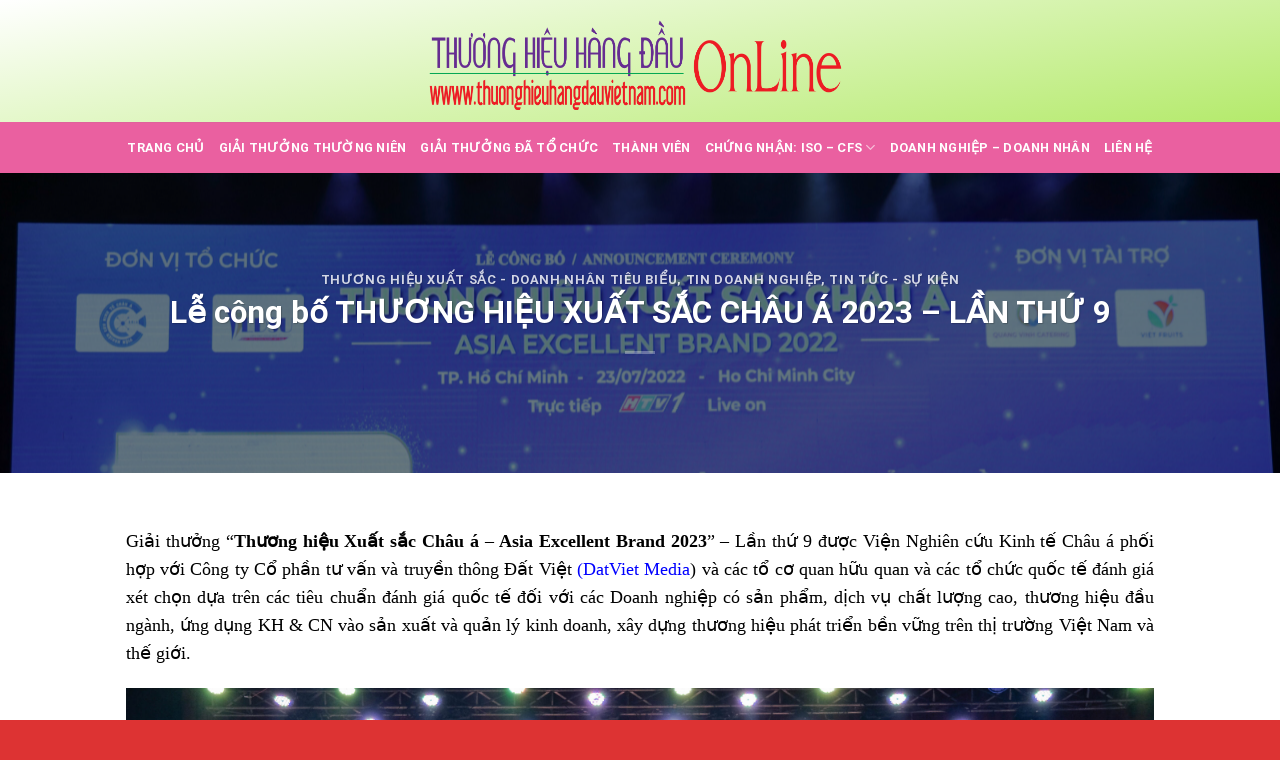

--- FILE ---
content_type: text/html; charset=UTF-8
request_url: https://thuonghieuhangdauvietnam.com/le-cong-bo-thuong-hieu-xuat-sac-chau-a-2023-lan-thu-9/
body_size: 18547
content:
<!DOCTYPE html>
<html lang="vi" prefix="og: https://ogp.me/ns#" class="loading-site no-js">
<head>
	<meta charset="UTF-8" />
	<link rel="profile" href="https://gmpg.org/xfn/11" />
	<link rel="pingback" href="https://thuonghieuhangdauvietnam.com/xmlrpc.php" />

	<script>(function(html){html.className = html.className.replace(/\bno-js\b/,'js')})(document.documentElement);</script>
<meta name="viewport" content="width=device-width, initial-scale=1" />
<!-- Search Engine Optimization by Rank Math - https://rankmath.com/ -->
<title>Lễ công bố THƯƠNG HIỆU XUẤT SẮC CHÂU Á 2023 - LẦN THỨ 9 - Thương hiệu Hàng đầu Việt Nam</title>
<meta name="description" content="Giải thưởng “Thương hiệu Xuất sắc Châu á – Asia Excellent Brand 2023” - Lần thứ 9 được Viện Nghiên cứu Kinh tế Châu á phối hợp với Công ty Cổ phần tư vấn và"/>
<meta name="robots" content="index, follow, max-snippet:-1, max-video-preview:-1, max-image-preview:large"/>
<link rel="canonical" href="https://thuonghieuhangdauvietnam.com/le-cong-bo-thuong-hieu-xuat-sac-chau-a-2023-lan-thu-9/" />
<meta property="og:locale" content="vi_VN" />
<meta property="og:type" content="article" />
<meta property="og:title" content="Lễ công bố THƯƠNG HIỆU XUẤT SẮC CHÂU Á 2023 - LẦN THỨ 9 - Thương hiệu Hàng đầu Việt Nam" />
<meta property="og:description" content="Giải thưởng “Thương hiệu Xuất sắc Châu á – Asia Excellent Brand 2023” - Lần thứ 9 được Viện Nghiên cứu Kinh tế Châu á phối hợp với Công ty Cổ phần tư vấn và" />
<meta property="og:url" content="https://thuonghieuhangdauvietnam.com/le-cong-bo-thuong-hieu-xuat-sac-chau-a-2023-lan-thu-9/" />
<meta property="og:site_name" content="Thương hiệu Hàng đầu Việt Nam" />
<meta property="article:tag" content="Asia Excellent Brand 2023" />
<meta property="article:tag" content="Lễ công bố THƯƠNG HIỆU XUẤT SẮC CHÂU Á 2023 - LẦN THỨ 9" />
<meta property="article:tag" content="Thương Hiệu Xuất Sắc Châu Á" />
<meta property="article:tag" content="Thương hiệu Xuất sắc Châu á – Asia Excellent Brand 2023" />
<meta property="article:tag" content="THƯƠNG HIỆU XUẤT SẮC CHÂU Á 2023" />
<meta property="article:section" content="Thương hiệu Xuất sắc - Doanh nhân tiêu biểu" />
<meta property="og:image" content="https://thuonghieuhangdauvietnam.com/wp-content/uploads/2022/07/IMG_4840-768x512.jpg" />
<meta property="og:image:secure_url" content="https://thuonghieuhangdauvietnam.com/wp-content/uploads/2022/07/IMG_4840-768x512.jpg" />
<meta property="og:image:width" content="768" />
<meta property="og:image:height" content="512" />
<meta property="og:image:alt" content="Lễ công bố THƯƠNG HIỆU XUẤT SẮC CHÂU Á 2023 &#8211; LẦN THỨ 9" />
<meta property="og:image:type" content="image/jpeg" />
<meta property="article:published_time" content="2023-04-04T19:32:40+07:00" />
<meta name="twitter:card" content="summary_large_image" />
<meta name="twitter:title" content="Lễ công bố THƯƠNG HIỆU XUẤT SẮC CHÂU Á 2023 - LẦN THỨ 9 - Thương hiệu Hàng đầu Việt Nam" />
<meta name="twitter:description" content="Giải thưởng “Thương hiệu Xuất sắc Châu á – Asia Excellent Brand 2023” - Lần thứ 9 được Viện Nghiên cứu Kinh tế Châu á phối hợp với Công ty Cổ phần tư vấn và" />
<meta name="twitter:image" content="https://thuonghieuhangdauvietnam.com/wp-content/uploads/2022/07/IMG_4840-768x512.jpg" />
<meta name="twitter:label1" content="Written by" />
<meta name="twitter:data1" content="admin_tieuvu" />
<meta name="twitter:label2" content="Time to read" />
<meta name="twitter:data2" content="6 minutes" />
<script type="application/ld+json" class="rank-math-schema">{"@context":"https://schema.org","@graph":[{"@type":["Person","Organization"],"@id":"https://thuonghieuhangdauvietnam.com/#person","name":"admin_tieuvu"},{"@type":"WebSite","@id":"https://thuonghieuhangdauvietnam.com/#website","url":"https://thuonghieuhangdauvietnam.com","name":"admin_tieuvu","publisher":{"@id":"https://thuonghieuhangdauvietnam.com/#person"},"inLanguage":"vi"},{"@type":"ImageObject","@id":"https://thuonghieuhangdauvietnam.com/wp-content/uploads/2022/07/IMG_4840-scaled.jpg","url":"https://thuonghieuhangdauvietnam.com/wp-content/uploads/2022/07/IMG_4840-scaled.jpg","width":"2560","height":"1707","inLanguage":"vi"},{"@type":"WebPage","@id":"https://thuonghieuhangdauvietnam.com/le-cong-bo-thuong-hieu-xuat-sac-chau-a-2023-lan-thu-9/#webpage","url":"https://thuonghieuhangdauvietnam.com/le-cong-bo-thuong-hieu-xuat-sac-chau-a-2023-lan-thu-9/","name":"L\u1ec5 c\u00f4ng b\u1ed1 TH\u01af\u01a0NG HI\u1ec6U XU\u1ea4T S\u1eaeC CH\u00c2U \u00c1 2023 - L\u1ea6N TH\u1ee8 9 - Th\u01b0\u01a1ng hi\u1ec7u H\u00e0ng \u0111\u1ea7u Vi\u1ec7t Nam","datePublished":"2023-04-04T19:32:40+07:00","dateModified":"2023-04-04T19:32:40+07:00","isPartOf":{"@id":"https://thuonghieuhangdauvietnam.com/#website"},"primaryImageOfPage":{"@id":"https://thuonghieuhangdauvietnam.com/wp-content/uploads/2022/07/IMG_4840-scaled.jpg"},"inLanguage":"vi"},{"@type":"Person","@id":"https://thuonghieuhangdauvietnam.com/author/admin_tieuvu/","name":"admin_tieuvu","url":"https://thuonghieuhangdauvietnam.com/author/admin_tieuvu/","image":{"@type":"ImageObject","@id":"https://secure.gravatar.com/avatar/faea6f3d3922c033ae32f3e75dc29a01?s=96&amp;d=mm&amp;r=g","url":"https://secure.gravatar.com/avatar/faea6f3d3922c033ae32f3e75dc29a01?s=96&amp;d=mm&amp;r=g","caption":"admin_tieuvu","inLanguage":"vi"}},{"@type":"BlogPosting","headline":"L\u1ec5 c\u00f4ng b\u1ed1 TH\u01af\u01a0NG HI\u1ec6U XU\u1ea4T S\u1eaeC CH\u00c2U \u00c1 2023 - L\u1ea6N TH\u1ee8 9 - Th\u01b0\u01a1ng hi\u1ec7u H\u00e0ng \u0111\u1ea7u Vi\u1ec7t Nam","datePublished":"2023-04-04T19:32:40+07:00","dateModified":"2023-04-04T19:32:40+07:00","articleSection":"Th\u01b0\u01a1ng hi\u1ec7u Xu\u1ea5t s\u1eafc - Doanh nh\u00e2n ti\u00eau bi\u1ec3u, TIN DOANH NGHI\u1ec6P, TIN T\u1ee8C - S\u1ef0 KI\u1ec6N","author":{"@id":"https://thuonghieuhangdauvietnam.com/author/admin_tieuvu/","name":"admin_tieuvu"},"publisher":{"@id":"https://thuonghieuhangdauvietnam.com/#person"},"description":"Gi\u1ea3i th\u01b0\u1edfng \u201cTh\u01b0\u01a1ng hi\u1ec7u Xu\u1ea5t s\u1eafc Ch\u00e2u \u00e1 \u2013 Asia Excellent Brand 2023\u201d - L\u1ea7n th\u1ee9 9 \u0111\u01b0\u1ee3c Vi\u1ec7n Nghi\u00ean c\u1ee9u Kinh t\u1ebf Ch\u00e2u \u00e1 ph\u1ed1i h\u1ee3p v\u1edbi C\u00f4ng ty C\u1ed5 ph\u1ea7n t\u01b0 v\u1ea5n v\u00e0","name":"L\u1ec5 c\u00f4ng b\u1ed1 TH\u01af\u01a0NG HI\u1ec6U XU\u1ea4T S\u1eaeC CH\u00c2U \u00c1 2023 - L\u1ea6N TH\u1ee8 9 - Th\u01b0\u01a1ng hi\u1ec7u H\u00e0ng \u0111\u1ea7u Vi\u1ec7t Nam","@id":"https://thuonghieuhangdauvietnam.com/le-cong-bo-thuong-hieu-xuat-sac-chau-a-2023-lan-thu-9/#richSnippet","isPartOf":{"@id":"https://thuonghieuhangdauvietnam.com/le-cong-bo-thuong-hieu-xuat-sac-chau-a-2023-lan-thu-9/#webpage"},"image":{"@id":"https://thuonghieuhangdauvietnam.com/wp-content/uploads/2022/07/IMG_4840-scaled.jpg"},"inLanguage":"vi","mainEntityOfPage":{"@id":"https://thuonghieuhangdauvietnam.com/le-cong-bo-thuong-hieu-xuat-sac-chau-a-2023-lan-thu-9/#webpage"}}]}</script>
<!-- /Rank Math WordPress SEO plugin -->

<link rel='dns-prefetch' href='//cdn.jsdelivr.net' />
<link rel='prefetch' href='https://thuonghieuhangdauvietnam.com/wp-content/themes/flatsome/assets/js/flatsome.js?ver=f55219565baa8ae8edba' />
<link rel='prefetch' href='https://thuonghieuhangdauvietnam.com/wp-content/themes/flatsome/assets/js/chunk.slider.js?ver=3.17.3' />
<link rel='prefetch' href='https://thuonghieuhangdauvietnam.com/wp-content/themes/flatsome/assets/js/chunk.popups.js?ver=3.17.3' />
<link rel='prefetch' href='https://thuonghieuhangdauvietnam.com/wp-content/themes/flatsome/assets/js/chunk.tooltips.js?ver=3.17.3' />
<link rel="alternate" type="application/rss+xml" title="Dòng thông tin Thương hiệu Hàng đầu Việt Nam &raquo;" href="https://thuonghieuhangdauvietnam.com/feed/" />
<link rel="alternate" type="application/rss+xml" title="Dòng phản hồi Thương hiệu Hàng đầu Việt Nam &raquo;" href="https://thuonghieuhangdauvietnam.com/comments/feed/" />
<link rel="alternate" type="application/rss+xml" title="Thương hiệu Hàng đầu Việt Nam &raquo; Lễ công bố THƯƠNG HIỆU XUẤT SẮC CHÂU Á 2023 &#8211; LẦN THỨ 9 Dòng phản hồi" href="https://thuonghieuhangdauvietnam.com/le-cong-bo-thuong-hieu-xuat-sac-chau-a-2023-lan-thu-9/feed/" />
<script type="text/javascript">
window._wpemojiSettings = {"baseUrl":"https:\/\/s.w.org\/images\/core\/emoji\/14.0.0\/72x72\/","ext":".png","svgUrl":"https:\/\/s.w.org\/images\/core\/emoji\/14.0.0\/svg\/","svgExt":".svg","source":{"concatemoji":"https:\/\/thuonghieuhangdauvietnam.com\/wp-includes\/js\/wp-emoji-release.min.js?ver=6.2.8"}};
/*! This file is auto-generated */
!function(e,a,t){var n,r,o,i=a.createElement("canvas"),p=i.getContext&&i.getContext("2d");function s(e,t){p.clearRect(0,0,i.width,i.height),p.fillText(e,0,0);e=i.toDataURL();return p.clearRect(0,0,i.width,i.height),p.fillText(t,0,0),e===i.toDataURL()}function c(e){var t=a.createElement("script");t.src=e,t.defer=t.type="text/javascript",a.getElementsByTagName("head")[0].appendChild(t)}for(o=Array("flag","emoji"),t.supports={everything:!0,everythingExceptFlag:!0},r=0;r<o.length;r++)t.supports[o[r]]=function(e){if(p&&p.fillText)switch(p.textBaseline="top",p.font="600 32px Arial",e){case"flag":return s("\ud83c\udff3\ufe0f\u200d\u26a7\ufe0f","\ud83c\udff3\ufe0f\u200b\u26a7\ufe0f")?!1:!s("\ud83c\uddfa\ud83c\uddf3","\ud83c\uddfa\u200b\ud83c\uddf3")&&!s("\ud83c\udff4\udb40\udc67\udb40\udc62\udb40\udc65\udb40\udc6e\udb40\udc67\udb40\udc7f","\ud83c\udff4\u200b\udb40\udc67\u200b\udb40\udc62\u200b\udb40\udc65\u200b\udb40\udc6e\u200b\udb40\udc67\u200b\udb40\udc7f");case"emoji":return!s("\ud83e\udef1\ud83c\udffb\u200d\ud83e\udef2\ud83c\udfff","\ud83e\udef1\ud83c\udffb\u200b\ud83e\udef2\ud83c\udfff")}return!1}(o[r]),t.supports.everything=t.supports.everything&&t.supports[o[r]],"flag"!==o[r]&&(t.supports.everythingExceptFlag=t.supports.everythingExceptFlag&&t.supports[o[r]]);t.supports.everythingExceptFlag=t.supports.everythingExceptFlag&&!t.supports.flag,t.DOMReady=!1,t.readyCallback=function(){t.DOMReady=!0},t.supports.everything||(n=function(){t.readyCallback()},a.addEventListener?(a.addEventListener("DOMContentLoaded",n,!1),e.addEventListener("load",n,!1)):(e.attachEvent("onload",n),a.attachEvent("onreadystatechange",function(){"complete"===a.readyState&&t.readyCallback()})),(e=t.source||{}).concatemoji?c(e.concatemoji):e.wpemoji&&e.twemoji&&(c(e.twemoji),c(e.wpemoji)))}(window,document,window._wpemojiSettings);
</script>
<style type="text/css">
img.wp-smiley,
img.emoji {
	display: inline !important;
	border: none !important;
	box-shadow: none !important;
	height: 1em !important;
	width: 1em !important;
	margin: 0 0.07em !important;
	vertical-align: -0.1em !important;
	background: none !important;
	padding: 0 !important;
}
</style>
	<style id='wp-block-library-inline-css' type='text/css'>
:root{--wp-admin-theme-color:#007cba;--wp-admin-theme-color--rgb:0,124,186;--wp-admin-theme-color-darker-10:#006ba1;--wp-admin-theme-color-darker-10--rgb:0,107,161;--wp-admin-theme-color-darker-20:#005a87;--wp-admin-theme-color-darker-20--rgb:0,90,135;--wp-admin-border-width-focus:2px;--wp-block-synced-color:#7a00df;--wp-block-synced-color--rgb:122,0,223}@media (-webkit-min-device-pixel-ratio:2),(min-resolution:192dpi){:root{--wp-admin-border-width-focus:1.5px}}.wp-element-button{cursor:pointer}:root{--wp--preset--font-size--normal:16px;--wp--preset--font-size--huge:42px}:root .has-very-light-gray-background-color{background-color:#eee}:root .has-very-dark-gray-background-color{background-color:#313131}:root .has-very-light-gray-color{color:#eee}:root .has-very-dark-gray-color{color:#313131}:root .has-vivid-green-cyan-to-vivid-cyan-blue-gradient-background{background:linear-gradient(135deg,#00d084,#0693e3)}:root .has-purple-crush-gradient-background{background:linear-gradient(135deg,#34e2e4,#4721fb 50%,#ab1dfe)}:root .has-hazy-dawn-gradient-background{background:linear-gradient(135deg,#faaca8,#dad0ec)}:root .has-subdued-olive-gradient-background{background:linear-gradient(135deg,#fafae1,#67a671)}:root .has-atomic-cream-gradient-background{background:linear-gradient(135deg,#fdd79a,#004a59)}:root .has-nightshade-gradient-background{background:linear-gradient(135deg,#330968,#31cdcf)}:root .has-midnight-gradient-background{background:linear-gradient(135deg,#020381,#2874fc)}.has-regular-font-size{font-size:1em}.has-larger-font-size{font-size:2.625em}.has-normal-font-size{font-size:var(--wp--preset--font-size--normal)}.has-huge-font-size{font-size:var(--wp--preset--font-size--huge)}.has-text-align-center{text-align:center}.has-text-align-left{text-align:left}.has-text-align-right{text-align:right}#end-resizable-editor-section{display:none}.aligncenter{clear:both}.items-justified-left{justify-content:flex-start}.items-justified-center{justify-content:center}.items-justified-right{justify-content:flex-end}.items-justified-space-between{justify-content:space-between}.screen-reader-text{clip:rect(1px,1px,1px,1px);word-wrap:normal!important;border:0;-webkit-clip-path:inset(50%);clip-path:inset(50%);height:1px;margin:-1px;overflow:hidden;padding:0;position:absolute;width:1px}.screen-reader-text:focus{clip:auto!important;background-color:#ddd;-webkit-clip-path:none;clip-path:none;color:#444;display:block;font-size:1em;height:auto;left:5px;line-height:normal;padding:15px 23px 14px;text-decoration:none;top:5px;width:auto;z-index:100000}html :where(.has-border-color){border-style:solid}html :where([style*=border-top-color]){border-top-style:solid}html :where([style*=border-right-color]){border-right-style:solid}html :where([style*=border-bottom-color]){border-bottom-style:solid}html :where([style*=border-left-color]){border-left-style:solid}html :where([style*=border-width]){border-style:solid}html :where([style*=border-top-width]){border-top-style:solid}html :where([style*=border-right-width]){border-right-style:solid}html :where([style*=border-bottom-width]){border-bottom-style:solid}html :where([style*=border-left-width]){border-left-style:solid}html :where(img[class*=wp-image-]){height:auto;max-width:100%}figure{margin:0 0 1em}html :where(.is-position-sticky){--wp-admin--admin-bar--position-offset:var(--wp-admin--admin-bar--height,0px)}@media screen and (max-width:600px){html :where(.is-position-sticky){--wp-admin--admin-bar--position-offset:0px}}
</style>
<link rel='stylesheet' id='classic-theme-styles-css' href='https://thuonghieuhangdauvietnam.com/wp-includes/css/classic-themes.min.css?ver=6.2.8' type='text/css' media='all' />
<link rel='stylesheet' id='flatsome-main-css' href='https://thuonghieuhangdauvietnam.com/wp-content/themes/flatsome/assets/css/flatsome.css?ver=3.17.3' type='text/css' media='all' />
<style id='flatsome-main-inline-css' type='text/css'>
@font-face {
				font-family: "fl-icons";
				font-display: block;
				src: url(https://thuonghieuhangdauvietnam.com/wp-content/themes/flatsome/assets/css/icons/fl-icons.eot?v=3.17.3);
				src:
					url(https://thuonghieuhangdauvietnam.com/wp-content/themes/flatsome/assets/css/icons/fl-icons.eot#iefix?v=3.17.3) format("embedded-opentype"),
					url(https://thuonghieuhangdauvietnam.com/wp-content/themes/flatsome/assets/css/icons/fl-icons.woff2?v=3.17.3) format("woff2"),
					url(https://thuonghieuhangdauvietnam.com/wp-content/themes/flatsome/assets/css/icons/fl-icons.ttf?v=3.17.3) format("truetype"),
					url(https://thuonghieuhangdauvietnam.com/wp-content/themes/flatsome/assets/css/icons/fl-icons.woff?v=3.17.3) format("woff"),
					url(https://thuonghieuhangdauvietnam.com/wp-content/themes/flatsome/assets/css/icons/fl-icons.svg?v=3.17.3#fl-icons) format("svg");
			}
</style>
<link rel='stylesheet' id='flatsome-style-css' href='https://thuonghieuhangdauvietnam.com/wp-content/themes/flatsome-child/style.css?ver=3.0' type='text/css' media='all' />
<script type='text/javascript' src='https://thuonghieuhangdauvietnam.com/wp-includes/js/jquery/jquery.min.js?ver=3.6.4' id='jquery-core-js'></script>
<script type='text/javascript' src='https://thuonghieuhangdauvietnam.com/wp-includes/js/jquery/jquery-migrate.min.js?ver=3.4.0' id='jquery-migrate-js'></script>
<link rel="https://api.w.org/" href="https://thuonghieuhangdauvietnam.com/wp-json/" /><link rel="alternate" type="application/json" href="https://thuonghieuhangdauvietnam.com/wp-json/wp/v2/posts/2637" /><link rel="EditURI" type="application/rsd+xml" title="RSD" href="https://thuonghieuhangdauvietnam.com/xmlrpc.php?rsd" />
<link rel="wlwmanifest" type="application/wlwmanifest+xml" href="https://thuonghieuhangdauvietnam.com/wp-includes/wlwmanifest.xml" />
<meta name="generator" content="WordPress 6.2.8" />
<link rel='shortlink' href='https://thuonghieuhangdauvietnam.com/?p=2637' />
<link rel="alternate" type="application/json+oembed" href="https://thuonghieuhangdauvietnam.com/wp-json/oembed/1.0/embed?url=https%3A%2F%2Fthuonghieuhangdauvietnam.com%2Fle-cong-bo-thuong-hieu-xuat-sac-chau-a-2023-lan-thu-9%2F" />
<link rel="alternate" type="text/xml+oembed" href="https://thuonghieuhangdauvietnam.com/wp-json/oembed/1.0/embed?url=https%3A%2F%2Fthuonghieuhangdauvietnam.com%2Fle-cong-bo-thuong-hieu-xuat-sac-chau-a-2023-lan-thu-9%2F&#038;format=xml" />
<style>.bg{opacity: 0; transition: opacity 1s; -webkit-transition: opacity 1s;} .bg-loaded{opacity: 1;}</style><link rel="icon" href="https://thuonghieuhangdauvietnam.com/wp-content/uploads/2018/03/dan-dau-2-280x280.png" sizes="32x32" />
<link rel="icon" href="https://thuonghieuhangdauvietnam.com/wp-content/uploads/2018/03/dan-dau-2-280x280.png" sizes="192x192" />
<link rel="apple-touch-icon" href="https://thuonghieuhangdauvietnam.com/wp-content/uploads/2018/03/dan-dau-2-280x280.png" />
<meta name="msapplication-TileImage" content="https://thuonghieuhangdauvietnam.com/wp-content/uploads/2018/03/dan-dau-2-280x280.png" />
<style id="custom-css" type="text/css">:root {--primary-color: #000000;}.container-width, .full-width .ubermenu-nav, .container, .row{max-width: 1270px}.row.row-collapse{max-width: 1240px}.row.row-small{max-width: 1262.5px}.row.row-large{max-width: 1300px}.header-main{height: 122px}#logo img{max-height: 122px}#logo{width:700px;}.header-bottom{min-height: 10px}.header-top{min-height: 30px}.transparent .header-main{height: 90px}.transparent #logo img{max-height: 90px}.has-transparent + .page-title:first-of-type,.has-transparent + #main > .page-title,.has-transparent + #main > div > .page-title,.has-transparent + #main .page-header-wrapper:first-of-type .page-title{padding-top: 140px;}.header.show-on-scroll,.stuck .header-main{height:70px!important}.stuck #logo img{max-height: 70px!important}.header-bg-color {background-color: rgba(226,214,40,0.9)}.header-bottom {background-color: #ea60a0}.stuck .header-main .nav > li > a{line-height: 50px }.header-bottom-nav > li > a{line-height: 31px }@media (max-width: 549px) {.header-main{height: 70px}#logo img{max-height: 70px}}/* Color */.accordion-title.active, .has-icon-bg .icon .icon-inner,.logo a, .primary.is-underline, .primary.is-link, .badge-outline .badge-inner, .nav-outline > li.active> a,.nav-outline >li.active > a, .cart-icon strong,[data-color='primary'], .is-outline.primary{color: #000000;}/* Color !important */[data-text-color="primary"]{color: #000000!important;}/* Background Color */[data-text-bg="primary"]{background-color: #000000;}/* Background */.scroll-to-bullets a,.featured-title, .label-new.menu-item > a:after, .nav-pagination > li > .current,.nav-pagination > li > span:hover,.nav-pagination > li > a:hover,.has-hover:hover .badge-outline .badge-inner,button[type="submit"], .button.wc-forward:not(.checkout):not(.checkout-button), .button.submit-button, .button.primary:not(.is-outline),.featured-table .title,.is-outline:hover, .has-icon:hover .icon-label,.nav-dropdown-bold .nav-column li > a:hover, .nav-dropdown.nav-dropdown-bold > li > a:hover, .nav-dropdown-bold.dark .nav-column li > a:hover, .nav-dropdown.nav-dropdown-bold.dark > li > a:hover, .header-vertical-menu__opener ,.is-outline:hover, .tagcloud a:hover,.grid-tools a, input[type='submit']:not(.is-form), .box-badge:hover .box-text, input.button.alt,.nav-box > li > a:hover,.nav-box > li.active > a,.nav-pills > li.active > a ,.current-dropdown .cart-icon strong, .cart-icon:hover strong, .nav-line-bottom > li > a:before, .nav-line-grow > li > a:before, .nav-line > li > a:before,.banner, .header-top, .slider-nav-circle .flickity-prev-next-button:hover svg, .slider-nav-circle .flickity-prev-next-button:hover .arrow, .primary.is-outline:hover, .button.primary:not(.is-outline), input[type='submit'].primary, input[type='submit'].primary, input[type='reset'].button, input[type='button'].primary, .badge-inner{background-color: #000000;}/* Border */.nav-vertical.nav-tabs > li.active > a,.scroll-to-bullets a.active,.nav-pagination > li > .current,.nav-pagination > li > span:hover,.nav-pagination > li > a:hover,.has-hover:hover .badge-outline .badge-inner,.accordion-title.active,.featured-table,.is-outline:hover, .tagcloud a:hover,blockquote, .has-border, .cart-icon strong:after,.cart-icon strong,.blockUI:before, .processing:before,.loading-spin, .slider-nav-circle .flickity-prev-next-button:hover svg, .slider-nav-circle .flickity-prev-next-button:hover .arrow, .primary.is-outline:hover{border-color: #000000}.nav-tabs > li.active > a{border-top-color: #000000}.widget_shopping_cart_content .blockUI.blockOverlay:before { border-left-color: #000000 }.woocommerce-checkout-review-order .blockUI.blockOverlay:before { border-left-color: #000000 }/* Fill */.slider .flickity-prev-next-button:hover svg,.slider .flickity-prev-next-button:hover .arrow{fill: #000000;}/* Focus */.primary:focus-visible, .submit-button:focus-visible, button[type="submit"]:focus-visible { outline-color: #000000!important; }.alert.is-underline:hover,.alert.is-outline:hover,.alert{background-color: #000000}.alert.is-link, .alert.is-outline, .color-alert{color: #000000;}/* Color !important */[data-text-color="alert"]{color: #000000!important;}/* Background Color */[data-text-bg="alert"]{background-color: #000000;}h1,h2,h3,h4,h5,h6,.heading-font{color: #000000;}body{font-family: Roboto, sans-serif;}body {font-weight: 400;font-style: normal;}.nav > li > a {font-family: Roboto, sans-serif;}.mobile-sidebar-levels-2 .nav > li > ul > li > a {font-family: Roboto, sans-serif;}.nav > li > a,.mobile-sidebar-levels-2 .nav > li > ul > li > a {font-weight: 700;font-style: normal;}h1,h2,h3,h4,h5,h6,.heading-font, .off-canvas-center .nav-sidebar.nav-vertical > li > a{font-family: Roboto, sans-serif;}h1,h2,h3,h4,h5,h6,.heading-font,.banner h1,.banner h2 {font-weight: 700;font-style: normal;}.alt-font{font-family: Roboto, sans-serif;}.alt-font {font-weight: 400!important;font-style: normal!important;}.header:not(.transparent) .header-bottom-nav.nav > li > a{color: #ffffff;}.header:not(.transparent) .header-bottom-nav.nav > li > a:hover,.header:not(.transparent) .header-bottom-nav.nav > li.active > a,.header:not(.transparent) .header-bottom-nav.nav > li.current > a,.header:not(.transparent) .header-bottom-nav.nav > li > a.active,.header:not(.transparent) .header-bottom-nav.nav > li > a.current{color: #8cf83f;}.header-bottom-nav.nav-line-bottom > li > a:before,.header-bottom-nav.nav-line-grow > li > a:before,.header-bottom-nav.nav-line > li > a:before,.header-bottom-nav.nav-box > li > a:hover,.header-bottom-nav.nav-box > li.active > a,.header-bottom-nav.nav-pills > li > a:hover,.header-bottom-nav.nav-pills > li.active > a{color:#FFF!important;background-color: #8cf83f;}a:hover{color: #212020;}.tagcloud a:hover{border-color: #212020;background-color: #212020;}.absolute-footer, html{background-color: #dd3333}.nav-vertical-fly-out > li + li {border-top-width: 1px; border-top-style: solid;}/* Custom CSS */ul.sub-menu.nav-dropdown.nav-dropdown-default>li {min-width: 150px;}.header-main {background-image: linear-gradient(170deg, #FFFFFF 0%, #b4ea6b 100%);}.footer-wrapper {background-image: linear-gradient(180deg, #FFFFFF 0%, #b6ea6b 100%);border-top: 3px solid #b6ea6b;}/* Custom CSS Mobile */@media (max-width: 549px){.box-vertical .box-image {width: 30% !important;float: left;}.text-left {width: 65%;float: right;}}.label-new.menu-item > a:after{content:"New";}.label-hot.menu-item > a:after{content:"Hot";}.label-sale.menu-item > a:after{content:"Sale";}.label-popular.menu-item > a:after{content:"Popular";}</style><style id="kirki-inline-styles">/* cyrillic-ext */
@font-face {
  font-family: 'Roboto';
  font-style: normal;
  font-weight: 400;
  font-stretch: normal;
  font-display: swap;
  src: url(https://thuonghieuhangdauvietnam.com/wp-content/fonts/roboto/font) format('woff');
  unicode-range: U+0460-052F, U+1C80-1C8A, U+20B4, U+2DE0-2DFF, U+A640-A69F, U+FE2E-FE2F;
}
/* cyrillic */
@font-face {
  font-family: 'Roboto';
  font-style: normal;
  font-weight: 400;
  font-stretch: normal;
  font-display: swap;
  src: url(https://thuonghieuhangdauvietnam.com/wp-content/fonts/roboto/font) format('woff');
  unicode-range: U+0301, U+0400-045F, U+0490-0491, U+04B0-04B1, U+2116;
}
/* greek-ext */
@font-face {
  font-family: 'Roboto';
  font-style: normal;
  font-weight: 400;
  font-stretch: normal;
  font-display: swap;
  src: url(https://thuonghieuhangdauvietnam.com/wp-content/fonts/roboto/font) format('woff');
  unicode-range: U+1F00-1FFF;
}
/* greek */
@font-face {
  font-family: 'Roboto';
  font-style: normal;
  font-weight: 400;
  font-stretch: normal;
  font-display: swap;
  src: url(https://thuonghieuhangdauvietnam.com/wp-content/fonts/roboto/font) format('woff');
  unicode-range: U+0370-0377, U+037A-037F, U+0384-038A, U+038C, U+038E-03A1, U+03A3-03FF;
}
/* math */
@font-face {
  font-family: 'Roboto';
  font-style: normal;
  font-weight: 400;
  font-stretch: normal;
  font-display: swap;
  src: url(https://thuonghieuhangdauvietnam.com/wp-content/fonts/roboto/font) format('woff');
  unicode-range: U+0302-0303, U+0305, U+0307-0308, U+0310, U+0312, U+0315, U+031A, U+0326-0327, U+032C, U+032F-0330, U+0332-0333, U+0338, U+033A, U+0346, U+034D, U+0391-03A1, U+03A3-03A9, U+03B1-03C9, U+03D1, U+03D5-03D6, U+03F0-03F1, U+03F4-03F5, U+2016-2017, U+2034-2038, U+203C, U+2040, U+2043, U+2047, U+2050, U+2057, U+205F, U+2070-2071, U+2074-208E, U+2090-209C, U+20D0-20DC, U+20E1, U+20E5-20EF, U+2100-2112, U+2114-2115, U+2117-2121, U+2123-214F, U+2190, U+2192, U+2194-21AE, U+21B0-21E5, U+21F1-21F2, U+21F4-2211, U+2213-2214, U+2216-22FF, U+2308-230B, U+2310, U+2319, U+231C-2321, U+2336-237A, U+237C, U+2395, U+239B-23B7, U+23D0, U+23DC-23E1, U+2474-2475, U+25AF, U+25B3, U+25B7, U+25BD, U+25C1, U+25CA, U+25CC, U+25FB, U+266D-266F, U+27C0-27FF, U+2900-2AFF, U+2B0E-2B11, U+2B30-2B4C, U+2BFE, U+3030, U+FF5B, U+FF5D, U+1D400-1D7FF, U+1EE00-1EEFF;
}
/* symbols */
@font-face {
  font-family: 'Roboto';
  font-style: normal;
  font-weight: 400;
  font-stretch: normal;
  font-display: swap;
  src: url(https://thuonghieuhangdauvietnam.com/wp-content/fonts/roboto/font) format('woff');
  unicode-range: U+0001-000C, U+000E-001F, U+007F-009F, U+20DD-20E0, U+20E2-20E4, U+2150-218F, U+2190, U+2192, U+2194-2199, U+21AF, U+21E6-21F0, U+21F3, U+2218-2219, U+2299, U+22C4-22C6, U+2300-243F, U+2440-244A, U+2460-24FF, U+25A0-27BF, U+2800-28FF, U+2921-2922, U+2981, U+29BF, U+29EB, U+2B00-2BFF, U+4DC0-4DFF, U+FFF9-FFFB, U+10140-1018E, U+10190-1019C, U+101A0, U+101D0-101FD, U+102E0-102FB, U+10E60-10E7E, U+1D2C0-1D2D3, U+1D2E0-1D37F, U+1F000-1F0FF, U+1F100-1F1AD, U+1F1E6-1F1FF, U+1F30D-1F30F, U+1F315, U+1F31C, U+1F31E, U+1F320-1F32C, U+1F336, U+1F378, U+1F37D, U+1F382, U+1F393-1F39F, U+1F3A7-1F3A8, U+1F3AC-1F3AF, U+1F3C2, U+1F3C4-1F3C6, U+1F3CA-1F3CE, U+1F3D4-1F3E0, U+1F3ED, U+1F3F1-1F3F3, U+1F3F5-1F3F7, U+1F408, U+1F415, U+1F41F, U+1F426, U+1F43F, U+1F441-1F442, U+1F444, U+1F446-1F449, U+1F44C-1F44E, U+1F453, U+1F46A, U+1F47D, U+1F4A3, U+1F4B0, U+1F4B3, U+1F4B9, U+1F4BB, U+1F4BF, U+1F4C8-1F4CB, U+1F4D6, U+1F4DA, U+1F4DF, U+1F4E3-1F4E6, U+1F4EA-1F4ED, U+1F4F7, U+1F4F9-1F4FB, U+1F4FD-1F4FE, U+1F503, U+1F507-1F50B, U+1F50D, U+1F512-1F513, U+1F53E-1F54A, U+1F54F-1F5FA, U+1F610, U+1F650-1F67F, U+1F687, U+1F68D, U+1F691, U+1F694, U+1F698, U+1F6AD, U+1F6B2, U+1F6B9-1F6BA, U+1F6BC, U+1F6C6-1F6CF, U+1F6D3-1F6D7, U+1F6E0-1F6EA, U+1F6F0-1F6F3, U+1F6F7-1F6FC, U+1F700-1F7FF, U+1F800-1F80B, U+1F810-1F847, U+1F850-1F859, U+1F860-1F887, U+1F890-1F8AD, U+1F8B0-1F8BB, U+1F8C0-1F8C1, U+1F900-1F90B, U+1F93B, U+1F946, U+1F984, U+1F996, U+1F9E9, U+1FA00-1FA6F, U+1FA70-1FA7C, U+1FA80-1FA89, U+1FA8F-1FAC6, U+1FACE-1FADC, U+1FADF-1FAE9, U+1FAF0-1FAF8, U+1FB00-1FBFF;
}
/* vietnamese */
@font-face {
  font-family: 'Roboto';
  font-style: normal;
  font-weight: 400;
  font-stretch: normal;
  font-display: swap;
  src: url(https://thuonghieuhangdauvietnam.com/wp-content/fonts/roboto/font) format('woff');
  unicode-range: U+0102-0103, U+0110-0111, U+0128-0129, U+0168-0169, U+01A0-01A1, U+01AF-01B0, U+0300-0301, U+0303-0304, U+0308-0309, U+0323, U+0329, U+1EA0-1EF9, U+20AB;
}
/* latin-ext */
@font-face {
  font-family: 'Roboto';
  font-style: normal;
  font-weight: 400;
  font-stretch: normal;
  font-display: swap;
  src: url(https://thuonghieuhangdauvietnam.com/wp-content/fonts/roboto/font) format('woff');
  unicode-range: U+0100-02BA, U+02BD-02C5, U+02C7-02CC, U+02CE-02D7, U+02DD-02FF, U+0304, U+0308, U+0329, U+1D00-1DBF, U+1E00-1E9F, U+1EF2-1EFF, U+2020, U+20A0-20AB, U+20AD-20C0, U+2113, U+2C60-2C7F, U+A720-A7FF;
}
/* latin */
@font-face {
  font-family: 'Roboto';
  font-style: normal;
  font-weight: 400;
  font-stretch: normal;
  font-display: swap;
  src: url(https://thuonghieuhangdauvietnam.com/wp-content/fonts/roboto/font) format('woff');
  unicode-range: U+0000-00FF, U+0131, U+0152-0153, U+02BB-02BC, U+02C6, U+02DA, U+02DC, U+0304, U+0308, U+0329, U+2000-206F, U+20AC, U+2122, U+2191, U+2193, U+2212, U+2215, U+FEFF, U+FFFD;
}
/* cyrillic-ext */
@font-face {
  font-family: 'Roboto';
  font-style: normal;
  font-weight: 700;
  font-stretch: normal;
  font-display: swap;
  src: url(https://thuonghieuhangdauvietnam.com/wp-content/fonts/roboto/font) format('woff');
  unicode-range: U+0460-052F, U+1C80-1C8A, U+20B4, U+2DE0-2DFF, U+A640-A69F, U+FE2E-FE2F;
}
/* cyrillic */
@font-face {
  font-family: 'Roboto';
  font-style: normal;
  font-weight: 700;
  font-stretch: normal;
  font-display: swap;
  src: url(https://thuonghieuhangdauvietnam.com/wp-content/fonts/roboto/font) format('woff');
  unicode-range: U+0301, U+0400-045F, U+0490-0491, U+04B0-04B1, U+2116;
}
/* greek-ext */
@font-face {
  font-family: 'Roboto';
  font-style: normal;
  font-weight: 700;
  font-stretch: normal;
  font-display: swap;
  src: url(https://thuonghieuhangdauvietnam.com/wp-content/fonts/roboto/font) format('woff');
  unicode-range: U+1F00-1FFF;
}
/* greek */
@font-face {
  font-family: 'Roboto';
  font-style: normal;
  font-weight: 700;
  font-stretch: normal;
  font-display: swap;
  src: url(https://thuonghieuhangdauvietnam.com/wp-content/fonts/roboto/font) format('woff');
  unicode-range: U+0370-0377, U+037A-037F, U+0384-038A, U+038C, U+038E-03A1, U+03A3-03FF;
}
/* math */
@font-face {
  font-family: 'Roboto';
  font-style: normal;
  font-weight: 700;
  font-stretch: normal;
  font-display: swap;
  src: url(https://thuonghieuhangdauvietnam.com/wp-content/fonts/roboto/font) format('woff');
  unicode-range: U+0302-0303, U+0305, U+0307-0308, U+0310, U+0312, U+0315, U+031A, U+0326-0327, U+032C, U+032F-0330, U+0332-0333, U+0338, U+033A, U+0346, U+034D, U+0391-03A1, U+03A3-03A9, U+03B1-03C9, U+03D1, U+03D5-03D6, U+03F0-03F1, U+03F4-03F5, U+2016-2017, U+2034-2038, U+203C, U+2040, U+2043, U+2047, U+2050, U+2057, U+205F, U+2070-2071, U+2074-208E, U+2090-209C, U+20D0-20DC, U+20E1, U+20E5-20EF, U+2100-2112, U+2114-2115, U+2117-2121, U+2123-214F, U+2190, U+2192, U+2194-21AE, U+21B0-21E5, U+21F1-21F2, U+21F4-2211, U+2213-2214, U+2216-22FF, U+2308-230B, U+2310, U+2319, U+231C-2321, U+2336-237A, U+237C, U+2395, U+239B-23B7, U+23D0, U+23DC-23E1, U+2474-2475, U+25AF, U+25B3, U+25B7, U+25BD, U+25C1, U+25CA, U+25CC, U+25FB, U+266D-266F, U+27C0-27FF, U+2900-2AFF, U+2B0E-2B11, U+2B30-2B4C, U+2BFE, U+3030, U+FF5B, U+FF5D, U+1D400-1D7FF, U+1EE00-1EEFF;
}
/* symbols */
@font-face {
  font-family: 'Roboto';
  font-style: normal;
  font-weight: 700;
  font-stretch: normal;
  font-display: swap;
  src: url(https://thuonghieuhangdauvietnam.com/wp-content/fonts/roboto/font) format('woff');
  unicode-range: U+0001-000C, U+000E-001F, U+007F-009F, U+20DD-20E0, U+20E2-20E4, U+2150-218F, U+2190, U+2192, U+2194-2199, U+21AF, U+21E6-21F0, U+21F3, U+2218-2219, U+2299, U+22C4-22C6, U+2300-243F, U+2440-244A, U+2460-24FF, U+25A0-27BF, U+2800-28FF, U+2921-2922, U+2981, U+29BF, U+29EB, U+2B00-2BFF, U+4DC0-4DFF, U+FFF9-FFFB, U+10140-1018E, U+10190-1019C, U+101A0, U+101D0-101FD, U+102E0-102FB, U+10E60-10E7E, U+1D2C0-1D2D3, U+1D2E0-1D37F, U+1F000-1F0FF, U+1F100-1F1AD, U+1F1E6-1F1FF, U+1F30D-1F30F, U+1F315, U+1F31C, U+1F31E, U+1F320-1F32C, U+1F336, U+1F378, U+1F37D, U+1F382, U+1F393-1F39F, U+1F3A7-1F3A8, U+1F3AC-1F3AF, U+1F3C2, U+1F3C4-1F3C6, U+1F3CA-1F3CE, U+1F3D4-1F3E0, U+1F3ED, U+1F3F1-1F3F3, U+1F3F5-1F3F7, U+1F408, U+1F415, U+1F41F, U+1F426, U+1F43F, U+1F441-1F442, U+1F444, U+1F446-1F449, U+1F44C-1F44E, U+1F453, U+1F46A, U+1F47D, U+1F4A3, U+1F4B0, U+1F4B3, U+1F4B9, U+1F4BB, U+1F4BF, U+1F4C8-1F4CB, U+1F4D6, U+1F4DA, U+1F4DF, U+1F4E3-1F4E6, U+1F4EA-1F4ED, U+1F4F7, U+1F4F9-1F4FB, U+1F4FD-1F4FE, U+1F503, U+1F507-1F50B, U+1F50D, U+1F512-1F513, U+1F53E-1F54A, U+1F54F-1F5FA, U+1F610, U+1F650-1F67F, U+1F687, U+1F68D, U+1F691, U+1F694, U+1F698, U+1F6AD, U+1F6B2, U+1F6B9-1F6BA, U+1F6BC, U+1F6C6-1F6CF, U+1F6D3-1F6D7, U+1F6E0-1F6EA, U+1F6F0-1F6F3, U+1F6F7-1F6FC, U+1F700-1F7FF, U+1F800-1F80B, U+1F810-1F847, U+1F850-1F859, U+1F860-1F887, U+1F890-1F8AD, U+1F8B0-1F8BB, U+1F8C0-1F8C1, U+1F900-1F90B, U+1F93B, U+1F946, U+1F984, U+1F996, U+1F9E9, U+1FA00-1FA6F, U+1FA70-1FA7C, U+1FA80-1FA89, U+1FA8F-1FAC6, U+1FACE-1FADC, U+1FADF-1FAE9, U+1FAF0-1FAF8, U+1FB00-1FBFF;
}
/* vietnamese */
@font-face {
  font-family: 'Roboto';
  font-style: normal;
  font-weight: 700;
  font-stretch: normal;
  font-display: swap;
  src: url(https://thuonghieuhangdauvietnam.com/wp-content/fonts/roboto/font) format('woff');
  unicode-range: U+0102-0103, U+0110-0111, U+0128-0129, U+0168-0169, U+01A0-01A1, U+01AF-01B0, U+0300-0301, U+0303-0304, U+0308-0309, U+0323, U+0329, U+1EA0-1EF9, U+20AB;
}
/* latin-ext */
@font-face {
  font-family: 'Roboto';
  font-style: normal;
  font-weight: 700;
  font-stretch: normal;
  font-display: swap;
  src: url(https://thuonghieuhangdauvietnam.com/wp-content/fonts/roboto/font) format('woff');
  unicode-range: U+0100-02BA, U+02BD-02C5, U+02C7-02CC, U+02CE-02D7, U+02DD-02FF, U+0304, U+0308, U+0329, U+1D00-1DBF, U+1E00-1E9F, U+1EF2-1EFF, U+2020, U+20A0-20AB, U+20AD-20C0, U+2113, U+2C60-2C7F, U+A720-A7FF;
}
/* latin */
@font-face {
  font-family: 'Roboto';
  font-style: normal;
  font-weight: 700;
  font-stretch: normal;
  font-display: swap;
  src: url(https://thuonghieuhangdauvietnam.com/wp-content/fonts/roboto/font) format('woff');
  unicode-range: U+0000-00FF, U+0131, U+0152-0153, U+02BB-02BC, U+02C6, U+02DA, U+02DC, U+0304, U+0308, U+0329, U+2000-206F, U+20AC, U+2122, U+2191, U+2193, U+2212, U+2215, U+FEFF, U+FFFD;
}</style></head>

<body data-rsssl=1 class="post-template-default single single-post postid-2637 single-format-standard lightbox nav-dropdown-has-arrow nav-dropdown-has-shadow nav-dropdown-has-border">

<svg xmlns="http://www.w3.org/2000/svg" viewBox="0 0 0 0" width="0" height="0" focusable="false" role="none" style="visibility: hidden; position: absolute; left: -9999px; overflow: hidden;" ><defs><filter id="wp-duotone-dark-grayscale"><feColorMatrix color-interpolation-filters="sRGB" type="matrix" values=" .299 .587 .114 0 0 .299 .587 .114 0 0 .299 .587 .114 0 0 .299 .587 .114 0 0 " /><feComponentTransfer color-interpolation-filters="sRGB" ><feFuncR type="table" tableValues="0 0.49803921568627" /><feFuncG type="table" tableValues="0 0.49803921568627" /><feFuncB type="table" tableValues="0 0.49803921568627" /><feFuncA type="table" tableValues="1 1" /></feComponentTransfer><feComposite in2="SourceGraphic" operator="in" /></filter></defs></svg><svg xmlns="http://www.w3.org/2000/svg" viewBox="0 0 0 0" width="0" height="0" focusable="false" role="none" style="visibility: hidden; position: absolute; left: -9999px; overflow: hidden;" ><defs><filter id="wp-duotone-grayscale"><feColorMatrix color-interpolation-filters="sRGB" type="matrix" values=" .299 .587 .114 0 0 .299 .587 .114 0 0 .299 .587 .114 0 0 .299 .587 .114 0 0 " /><feComponentTransfer color-interpolation-filters="sRGB" ><feFuncR type="table" tableValues="0 1" /><feFuncG type="table" tableValues="0 1" /><feFuncB type="table" tableValues="0 1" /><feFuncA type="table" tableValues="1 1" /></feComponentTransfer><feComposite in2="SourceGraphic" operator="in" /></filter></defs></svg><svg xmlns="http://www.w3.org/2000/svg" viewBox="0 0 0 0" width="0" height="0" focusable="false" role="none" style="visibility: hidden; position: absolute; left: -9999px; overflow: hidden;" ><defs><filter id="wp-duotone-purple-yellow"><feColorMatrix color-interpolation-filters="sRGB" type="matrix" values=" .299 .587 .114 0 0 .299 .587 .114 0 0 .299 .587 .114 0 0 .299 .587 .114 0 0 " /><feComponentTransfer color-interpolation-filters="sRGB" ><feFuncR type="table" tableValues="0.54901960784314 0.98823529411765" /><feFuncG type="table" tableValues="0 1" /><feFuncB type="table" tableValues="0.71764705882353 0.25490196078431" /><feFuncA type="table" tableValues="1 1" /></feComponentTransfer><feComposite in2="SourceGraphic" operator="in" /></filter></defs></svg><svg xmlns="http://www.w3.org/2000/svg" viewBox="0 0 0 0" width="0" height="0" focusable="false" role="none" style="visibility: hidden; position: absolute; left: -9999px; overflow: hidden;" ><defs><filter id="wp-duotone-blue-red"><feColorMatrix color-interpolation-filters="sRGB" type="matrix" values=" .299 .587 .114 0 0 .299 .587 .114 0 0 .299 .587 .114 0 0 .299 .587 .114 0 0 " /><feComponentTransfer color-interpolation-filters="sRGB" ><feFuncR type="table" tableValues="0 1" /><feFuncG type="table" tableValues="0 0.27843137254902" /><feFuncB type="table" tableValues="0.5921568627451 0.27843137254902" /><feFuncA type="table" tableValues="1 1" /></feComponentTransfer><feComposite in2="SourceGraphic" operator="in" /></filter></defs></svg><svg xmlns="http://www.w3.org/2000/svg" viewBox="0 0 0 0" width="0" height="0" focusable="false" role="none" style="visibility: hidden; position: absolute; left: -9999px; overflow: hidden;" ><defs><filter id="wp-duotone-midnight"><feColorMatrix color-interpolation-filters="sRGB" type="matrix" values=" .299 .587 .114 0 0 .299 .587 .114 0 0 .299 .587 .114 0 0 .299 .587 .114 0 0 " /><feComponentTransfer color-interpolation-filters="sRGB" ><feFuncR type="table" tableValues="0 0" /><feFuncG type="table" tableValues="0 0.64705882352941" /><feFuncB type="table" tableValues="0 1" /><feFuncA type="table" tableValues="1 1" /></feComponentTransfer><feComposite in2="SourceGraphic" operator="in" /></filter></defs></svg><svg xmlns="http://www.w3.org/2000/svg" viewBox="0 0 0 0" width="0" height="0" focusable="false" role="none" style="visibility: hidden; position: absolute; left: -9999px; overflow: hidden;" ><defs><filter id="wp-duotone-magenta-yellow"><feColorMatrix color-interpolation-filters="sRGB" type="matrix" values=" .299 .587 .114 0 0 .299 .587 .114 0 0 .299 .587 .114 0 0 .299 .587 .114 0 0 " /><feComponentTransfer color-interpolation-filters="sRGB" ><feFuncR type="table" tableValues="0.78039215686275 1" /><feFuncG type="table" tableValues="0 0.94901960784314" /><feFuncB type="table" tableValues="0.35294117647059 0.47058823529412" /><feFuncA type="table" tableValues="1 1" /></feComponentTransfer><feComposite in2="SourceGraphic" operator="in" /></filter></defs></svg><svg xmlns="http://www.w3.org/2000/svg" viewBox="0 0 0 0" width="0" height="0" focusable="false" role="none" style="visibility: hidden; position: absolute; left: -9999px; overflow: hidden;" ><defs><filter id="wp-duotone-purple-green"><feColorMatrix color-interpolation-filters="sRGB" type="matrix" values=" .299 .587 .114 0 0 .299 .587 .114 0 0 .299 .587 .114 0 0 .299 .587 .114 0 0 " /><feComponentTransfer color-interpolation-filters="sRGB" ><feFuncR type="table" tableValues="0.65098039215686 0.40392156862745" /><feFuncG type="table" tableValues="0 1" /><feFuncB type="table" tableValues="0.44705882352941 0.4" /><feFuncA type="table" tableValues="1 1" /></feComponentTransfer><feComposite in2="SourceGraphic" operator="in" /></filter></defs></svg><svg xmlns="http://www.w3.org/2000/svg" viewBox="0 0 0 0" width="0" height="0" focusable="false" role="none" style="visibility: hidden; position: absolute; left: -9999px; overflow: hidden;" ><defs><filter id="wp-duotone-blue-orange"><feColorMatrix color-interpolation-filters="sRGB" type="matrix" values=" .299 .587 .114 0 0 .299 .587 .114 0 0 .299 .587 .114 0 0 .299 .587 .114 0 0 " /><feComponentTransfer color-interpolation-filters="sRGB" ><feFuncR type="table" tableValues="0.098039215686275 1" /><feFuncG type="table" tableValues="0 0.66274509803922" /><feFuncB type="table" tableValues="0.84705882352941 0.41960784313725" /><feFuncA type="table" tableValues="1 1" /></feComponentTransfer><feComposite in2="SourceGraphic" operator="in" /></filter></defs></svg>
<a class="skip-link screen-reader-text" href="#main">Skip to content</a>

<div id="wrapper">

	
	<header id="header" class="header has-sticky sticky-jump">
		<div class="header-wrapper">
			<div id="masthead" class="header-main show-logo-center hide-for-sticky">
      <div class="header-inner flex-row container logo-center medium-logo-center" role="navigation">

          <!-- Logo -->
          <div id="logo" class="flex-col logo">
            
<!-- Header logo -->
<a href="https://thuonghieuhangdauvietnam.com/" title="Thương hiệu Hàng đầu Việt Nam - Nâng tầm Thương hiệu" rel="home">
		<img width="6823" height="1880" src="https://thuonghieuhangdauvietnam.com/wp-content/uploads/2024/11/THHD-1.png" class="header_logo header-logo" alt="Thương hiệu Hàng đầu Việt Nam"/><img  width="6823" height="1880" src="https://thuonghieuhangdauvietnam.com/wp-content/uploads/2024/11/THHD-1.png" class="header-logo-dark" alt="Thương hiệu Hàng đầu Việt Nam"/></a>
          </div>

          <!-- Mobile Left Elements -->
          <div class="flex-col show-for-medium flex-left">
            <ul class="mobile-nav nav nav-left ">
              <li class="nav-icon has-icon">
  		<a href="#" data-open="#main-menu" data-pos="left" data-bg="main-menu-overlay" data-color="" class="is-small" aria-label="Menu" aria-controls="main-menu" aria-expanded="false">

		  <i class="icon-menu" ></i>
		  		</a>
	</li>
            </ul>
          </div>

          <!-- Left Elements -->
          <div class="flex-col hide-for-medium flex-left
            ">
            <ul class="header-nav header-nav-main nav nav-left  nav-uppercase" >
                          </ul>
          </div>

          <!-- Right Elements -->
          <div class="flex-col hide-for-medium flex-right">
            <ul class="header-nav header-nav-main nav nav-right  nav-uppercase">
                          </ul>
          </div>

          <!-- Mobile Right Elements -->
          <div class="flex-col show-for-medium flex-right">
            <ul class="mobile-nav nav nav-right ">
                          </ul>
          </div>

      </div>

            <div class="container"><div class="top-divider full-width"></div></div>
      </div>
<div id="wide-nav" class="header-bottom wide-nav flex-has-center hide-for-medium">
    <div class="flex-row container">

            
                        <div class="flex-col hide-for-medium flex-center">
                <ul class="nav header-nav header-bottom-nav nav-center  nav-uppercase">
                    <li id="menu-item-206" class="menu-item menu-item-type-custom menu-item-object-custom menu-item-home menu-item-206 menu-item-design-default"><a href="https://thuonghieuhangdauvietnam.com" class="nav-top-link">Trang Chủ</a></li>
<li id="menu-item-2985" class="menu-item menu-item-type-custom menu-item-object-custom menu-item-2985 menu-item-design-default"><a href="https://nhatvietbrands.com/giai-thuong/" class="nav-top-link">GIẢI THƯỞNG THƯỜNG NIÊN</a></li>
<li id="menu-item-209" class="menu-item menu-item-type-custom menu-item-object-custom menu-item-209 menu-item-design-default"><a href="https://nhatvietbrands.com/su-kien-da-to-chuc/" class="nav-top-link">GIẢI THƯỞNG ĐÃ TỔ CHỨC</a></li>
<li id="menu-item-2308" class="menu-item menu-item-type-taxonomy menu-item-object-category menu-item-2308 menu-item-design-default"><a href="https://thuonghieuhangdauvietnam.com/chuyen-muc/chuong-trinh/thuong-hieu-manh-asean-asean-brand-awards/" class="nav-top-link">THÀNH VIÊN</a></li>
<li id="menu-item-1688" class="menu-item menu-item-type-post_type menu-item-object-page menu-item-has-children menu-item-1688 menu-item-design-default has-dropdown"><a href="https://thuonghieuhangdauvietnam.com/chung-nhan-iso-cfs/" class="nav-top-link" aria-expanded="false" aria-haspopup="menu">CHỨNG NHẬN: ISO – CFS<i class="icon-angle-down" ></i></a>
<ul class="sub-menu nav-dropdown nav-dropdown-default">
	<li id="menu-item-1687" class="menu-item menu-item-type-post_type menu-item-object-page menu-item-1687"><a href="https://thuonghieuhangdauvietnam.com/iso-90012015/">ISO 9001:2015</a></li>
	<li id="menu-item-1685" class="menu-item menu-item-type-post_type menu-item-object-page menu-item-1685"><a href="https://thuonghieuhangdauvietnam.com/iso-22000-he-thong-quan-ly-an-toan-thuc-pham/">ISO 22000 – Hệ thống Quản lý An toàn Thực phẩm</a></li>
	<li id="menu-item-1686" class="menu-item menu-item-type-post_type menu-item-object-page menu-item-1686"><a href="https://thuonghieuhangdauvietnam.com/iso-14001-chung-nhan-he-thong-quan-ly-moi-truong/">ISO 14001-Chứng nhận Hệ thống Quản lý Môi trường</a></li>
	<li id="menu-item-1684" class="menu-item menu-item-type-post_type menu-item-object-page menu-item-1684"><a href="https://thuonghieuhangdauvietnam.com/haccp-an-toan-ve-sinh-thuc-pham/">HACCP – An Toàn Vệ Sinh Thực Phẩm</a></li>
	<li id="menu-item-1682" class="menu-item menu-item-type-post_type menu-item-object-page menu-item-1682"><a href="https://thuonghieuhangdauvietnam.com/iso-13485-trang-thiet-bi-y-te/">ISO 13485 – Trang Thiết Bị Y Tế</a></li>
	<li id="menu-item-1683" class="menu-item menu-item-type-post_type menu-item-object-page menu-item-1683"><a href="https://thuonghieuhangdauvietnam.com/iso-45001-quan-ly-an-toan-suc-khoe-nghe-nghiep/">ISO 45001 – Quản lý An Toàn Sức khỏe Nghề Nghiệp</a></li>
	<li id="menu-item-1681" class="menu-item menu-item-type-post_type menu-item-object-page menu-item-1681"><a href="https://thuonghieuhangdauvietnam.com/cfs-chung-nhan-luu-hanh-tu-do/">CFS – Chứng Nhận Lưu hành Tự Do</a></li>
</ul>
</li>
<li id="menu-item-210" class="menu-item menu-item-type-custom menu-item-object-custom menu-item-210 menu-item-design-default"><a href="https://thuonghieuhangdauvietnam.com/chuyen-muc/cac-bai-viet-ve-tin-tuc-su-kien/" class="nav-top-link">DOANH NGHIỆP &#8211; DOANH NHÂN</a></li>
<li id="menu-item-212" class="menu-item menu-item-type-custom menu-item-object-custom menu-item-212 menu-item-design-default"><a href="https://thuonghieuhangdauvietnam.com/lien-he" class="nav-top-link">LIÊN HỆ</a></li>
                </ul>
            </div>
            
            
            
    </div>
</div>

<div class="header-bg-container fill"><div class="header-bg-image fill"></div><div class="header-bg-color fill"></div></div>		</div>
	</header>

	  <div class="page-title blog-featured-title featured-title no-overflow">

  	<div class="page-title-bg fill">
  		  		<div class="title-bg fill bg-fill bg-top" style="background-image: url('https://thuonghieuhangdauvietnam.com/wp-content/uploads/2022/07/IMG_4840-scaled.jpg');" data-parallax-fade="true" data-parallax="-2" data-parallax-background data-parallax-container=".page-title"></div>
  		  		<div class="title-overlay fill" style="background-color: rgba(0,0,0,.5)"></div>
  	</div>

  	<div class="page-title-inner container  flex-row  dark is-large" style="min-height: 300px">
  	 	<div class="flex-col flex-center text-center">
  			<h6 class="entry-category is-xsmall"><a href="https://thuonghieuhangdauvietnam.com/chuyen-muc/chuong-trinh/thuong-hieu-xuat-sac-doanh-nhan-tieu-bieu-chuong-trinh/" rel="category tag">Thương hiệu Xuất sắc - Doanh nhân tiêu biểu</a>, <a href="https://thuonghieuhangdauvietnam.com/chuyen-muc/su-kien-da-to-chuc/" rel="category tag">TIN DOANH NGHIỆP</a>, <a href="https://thuonghieuhangdauvietnam.com/chuyen-muc/cac-bai-viet-ve-tin-tuc-su-kien/" rel="category tag">TIN TỨC - SỰ KIỆN</a></h6><h1 class="entry-title">Lễ công bố THƯƠNG HIỆU XUẤT SẮC CHÂU Á 2023 &#8211; LẦN THỨ 9</h1><div class="entry-divider is-divider small"></div>
  	 	</div>
  	</div>
  </div>

	<main id="main" class="">

<div id="content" class="blog-wrapper blog-single page-wrapper">
	
<div class="row align-center">
	<div class="large-10 col">
	
	


<article id="post-2637" class="post-2637 post type-post status-publish format-standard has-post-thumbnail hentry category-thuong-hieu-xuat-sac-doanh-nhan-tieu-bieu-chuong-trinh category-su-kien-da-to-chuc category-cac-bai-viet-ve-tin-tuc-su-kien tag-asia-excellent-brand-2023 tag-le-cong-bo-thuong-hieu-xuat-sac-chau-a-2023-lan-thu-9 tag-thuong-hieu-xuat-sac-chau-a tag-thuong-hieu-xuat-sac-chau-a-asia-excellent-brand-2023 tag-thuong-hieu-xuat-sac-chau-a-2023">
	<div class="article-inner ">
				<div class="entry-content single-page">

	<p style="text-align: justify;"><span style="font-family: 'times new roman', times, serif; font-size: 110%; color: #000000;">Giải thưởng “<strong>Thương hiệu Xuất sắc Châu á – Asia Excellent Brand 2023</strong>” &#8211; Lần thứ 9 được Viện Nghiên cứu Kinh tế Châu á phối hợp với Công ty Cổ phần tư vấn và truyền thông Đất Việt <span style="color: #0000ff;"><a style="color: #0000ff;" href="https://www.datvietbrand.com/" target="_blank" rel="noopener">(DatViet Media</a></span>) và các tổ cơ quan hữu quan và các tổ chức quốc tế đánh giá xét chọn dựa trên các tiêu chuẩn đánh giá quốc tế đối với các Doanh nghiệp có sản phẩm, dịch vụ chất lượng cao, thương hiệu đầu ngành, ứng dụng KH &amp; CN vào sản xuất và quản lý kinh doanh, xây dựng thương hiệu phát triển bền vững trên thị trường Việt Nam và thế giới.</span></p>
<p style="text-align: justify;"><span style="font-family: 'times new roman', times, serif; font-size: 110%; color: #000000;"><img decoding="async" class="size-full wp-image-2422 aligncenter" src="https://www.datvietbrand.com/wp-content/uploads/2022/07/IMG_4790-scaled.jpg" alt="" width="2560" height="1707" /></span></p>
<p style="text-align: justify;"><span style="font-family: 'times new roman', times, serif; font-size: 110%; color: #000000;">Nhằm hỗ trợ tối đa cho doanh nghiệp Việt vững bước hơn trong thời kì hội nhập toàn cầu hóa. Bên cạnh mục đích ghi nhận những nỗ lực của các doanh nhân và doanh nghiệp trong việc phát triển Thương Hiệu Việt thời gian qua. Ban tổ chức mong muốn chương trình sẽ tạo đà để thúc đẩy các doanh nghiệp tiếp tục phấn đấu hơn nữa trong công cuộc nâng tầm giá trị Thương Hiệu Việt thông qua các sản phẩm và dịch vụ chất lượng, tạo được sự tín nhiệm trong lòng khách hàng. </span></p>
<p style="text-align: justify;"><span style="font-family: 'times new roman', times, serif; font-size: 110%; color: #000000;"><strong>Thương hiệu Xuất sắc Châu á – Asia Excellent Brand 2023</strong> nhận được sự quan tâm và tham dự của lãnh đạo Đảng, Nhà nước và các Bộ ban ngành từ Trung ương đến địa phương. Ngoài ra, chương trình nhận được sự bảo trợ và đưa tin của các cơ quan báo đài Trung ương và địa phương.</span></p>
<p style="text-align: justify;"><span style="font-family: 'times new roman', times, serif; font-size: 110%; color: #000000;"><img decoding="async" loading="lazy" class="size-full wp-image-2419 aligncenter" src="https://www.datvietbrand.com/wp-content/uploads/2022/07/IMG_4763-scaled.jpg" alt="" width="2560" height="1707" /></span></p>
<p style="text-align: justify;"><span style="font-family: 'times new roman', times, serif; font-size: 110%; color: #000000;">Đây là bệ phóng rất lớn để tăng hạng cho sức cạnh tranh của doanh nghiệp Việt Nam trên bảng xếp hạng thế giới. Nhờ sự tăng hạng vượt bậc về giá trị Thương hiệu Xuất sắc đi cùng những kết quả về kinh tế, xã hội đã đạt được, Việt Nam khẳng định uy tín và vị thế ngày càng cao trên trường quốc tế, đồng thời thể hiện sự chủ động và tầm vóc trong hội nhập quốc tế. Bên cạnh đó, <strong>Thương hiệu Xuất sắc Châu á – Asia Excellent Brand 2023</strong> còn đóng vai trò quan trọng trong việc hỗ trợ các cơ quan, doanh nghiệp trong nước tìm hiểu về hệ thống luật pháp các nước, thị hiếu người dùng của các quốc gia trong khu vực nhằm chọn lọc và đưa những sản phẩm Việt Nam vào hệ thống phân phối nước bạn. Thậm chí đưa cả các sản phẩm Việt Nam lên nền tảng giao dịch trực tuyến quốc tế giúp được biết đến rộng rãi hơn.</span></p>
<p style="text-align: justify;"><span style="font-family: 'times new roman', times, serif; font-size: 110%; color: #000000;">Chương trình được triển khai trên phạm vi toàn quốc từ tháng 02/2023 với các hoạt động khảo sát đánh giá. Lễ công bố dự kiến được tổ chức vào tháng 06/2023 tại TP. HCM và được truyền hình trực tiếp trên Đài truyền hình TP. Hồ Chí Minh</span></p>
<p style="text-align: justify;"><span style="font-family: 'times new roman', times, serif; font-size: 110%; color: #000000;">Tên chương trình “<strong>THƯƠNG HIỆU XUẤT SẮC CHÂU Á &#8211; ASIA EXCELLENT BRAND 2023</strong>”</span><br />
<span style="font-family: 'times new roman', times, serif; font-size: 110%; color: #000000;"><strong>Đơn vị tổ chức &amp; Chứng nhận</strong>: Viện Nghiên cứu Kinh tế Châu á và Công ty Cổ phần Tư vấn và truyền thông Đất Việt (DatViet Media)</span><br />
<span style="font-family: 'times new roman', times, serif; font-size: 110%; color: #000000;"><strong>Thời gian</strong>: Tháng 06 năm 2023</span><br />
<span style="font-family: 'times new roman', times, serif; font-size: 110%; color: #000000;"><strong>Địa điểm</strong>: TP. Hồ Chí Minh</span><br />
<span style="font-family: 'times new roman', times, serif; font-size: 110%; color: #000000;"><strong>Trực tiếp</strong>: trên Đài truyền hình TP. Hồ Chí Minh</span></p>
<p style="text-align: justify;"><span style="font-family: 'times new roman', times, serif; font-size: 110%; color: #000000;"><img decoding="async" loading="lazy" class="size-full wp-image-2779 aligncenter" src="https://www.datvietbrand.com/wp-content/uploads/2023/04/01.png" alt="" width="1285" height="502" /></span></p>
<p style="text-align: justify;"><strong><span style="font-family: 'times new roman', times, serif; font-size: 110%; color: #000000;">Hạng mục công bố:</span></strong><br />
<span style="font-family: 'times new roman', times, serif; font-size: 110%; color: #000000;">&#8211; TOP 10 THƯƠNG HIỆU XUẤT SẮC CHÂU Á – ASIA EXCELLENT BRAND 2023</span><br />
<span style="font-family: 'times new roman', times, serif; font-size: 110%; color: #000000;">&#8211; TOP 30 THƯƠNG HIỆU XUẤT SẮC CHÂU Á – ASIA EXCELLENT BRAND 2023</span><br />
<span style="font-family: 'times new roman', times, serif; font-size: 110%; color: #000000;">&#8211; TOP 100 THƯƠNG HIỆU XUẤT SẮC CHÂU Á – ASIA EXCELLENT BRAND 2023</span><br />
<span style="font-family: 'times new roman', times, serif; font-size: 110%; color: #000000;">&#8211; HUY CHƯƠNG VÀNG SẢN PHẨ &#8211; DỊCH VỤ CHẤT LƯỢNG CHÂU Á 2023</span><br />
<span style="font-family: 'times new roman', times, serif; font-size: 110%; color: #000000;">&#8211; NHÀ LÃNH ĐẠO XUẤT SẮC CHÂU Á 2023</span></p>
<p style="text-align: justify;"><span style="font-family: 'times new roman', times, serif; font-size: 110%; color: #000000;"><img decoding="async" loading="lazy" class=" wp-image-2780 aligncenter" src="https://www.datvietbrand.com/wp-content/uploads/2023/04/03.png" alt="" width="813" height="569" /></span></p>
<p style="text-align: justify;"><strong><span style="font-family: 'times new roman', times, serif; font-size: 110%; color: #000000;">GIÁ TRỊ BÁO CÁO – CHỨNG NHẬN</span></strong><br />
<span style="font-family: 'times new roman', times, serif; font-size: 110%; color: #000000;">– Nâng cao NĂNG LỰC CẠNH TRANH, góp phần khẳng định GIÁ TRỊ THƯƠNG HIỆU trong quá trình hội nhập. Phù hợp CHUỖI CUNG ỨNG toàn cầu.</span><br />
<span style="font-family: 'times new roman', times, serif; font-size: 110%; color: #000000;">– NÂNG CAO UY TÍN, MINH BẠCH THÔNG TIN tới nhà đầu tư, cổ đông, đối tác và cộng đồng như là một DOANH NGHIỆP TIẾN BỘ.</span><br />
<span style="font-family: 'times new roman', times, serif; font-size: 110%; color: #000000;">– Sử dụng GIÁ TRỊ HƠN trong HỒ SƠ NĂNG LỰC, hồ sơ THẮNG THẦU.</span><br />
<span style="font-family: 'times new roman', times, serif; font-size: 110%; color: #000000;">– BẰNG CHỨNG KHÁCH QUAN trước khách hàng về ĐẢM BẢO CHẤT LƯỢNG sản phẩm, dịch vụ.</span><br />
<span style="font-family: 'times new roman', times, serif; font-size: 110%; color: #000000;">– Hướng đến QUYỀN LỢI NGƯỜI TIÊU DÙNG, đáp ứng các tiêu chuẩn kỹ thuật do BÊN THỨ BA chứng thực.</span><br />
<span style="font-family: 'times new roman', times, serif; font-size: 110%; color: #000000;">– SẲN SÀNG THÔNG TIN trước khi khách hàng có yêu cầu, ĐÁP ỨNG SỰ PHÙ HỢP của mọi đối tác.</span><br />
<span style="font-family: 'times new roman', times, serif; font-size: 110%; color: #000000;">– PHÁT TRIỂN BỀN VỮNG nhờ đáp ứng các yêu cầu về CHẤT LƯỢNG của sản phẩm, dịch vụ công bố.</span><br />
<span style="font-family: 'times new roman', times, serif; font-size: 110%; color: #000000;">– Nâng cao NĂNG LỰC CẠNH TRANH, CHỈ SỐ TÍN NHIỆM doanh nghiệp.</span><br />
<span style="font-family: 'times new roman', times, serif; font-size: 110%; color: #000000;">– Tạo điều kiện thuận lợi hơn cho việc THIẾT LẬP, DUY TRÌ các mối quan hệ giữa doanh nghiệp với đối tác, khách hàng.</span><br />
<span style="font-family: 'times new roman', times, serif; font-size: 110%; color: #000000;">– NÂNG CAO NIỀM TIN, LÒNG TỰ HÀO của nhân viên vào ĐỊNH HƯỚNG LÂU DÀI của doanh nghiệp trong quá trình hội nhập toàn cầu.</span><br />
<span style="font-family: 'times new roman', times, serif; font-size: 110%; color: #000000;">– Là công cụ MARKETING, TRUYỀN THÔNG hiệu quả, đưa THƯƠNG HIỆU – NHÃN HIỆU của doanh nghiệp đến GẦN HƠN với đối tác, khách hàng.</span></p>
<p style="text-align: justify;"><span style="font-family: 'times new roman', times, serif; font-size: 110%; color: #000000;">Trân trọng./.</span><br />
<span style="font-family: 'times new roman', times, serif; font-size: 110%; color: #000000;">HỖ TRỢ THÔNG TIN VÀ TƯ VẤN CHƯƠNG TRÌNH:</span><br />
<strong><span style="font-family: 'times new roman', times, serif; font-size: 110%; color: #000000;">CÔNG TY CỔ PHẦN TƯ VẤN &amp; TRUYỀN THÔNG ĐẤT VIỆT</span></strong><br />
<span style="font-family: 'times new roman', times, serif; font-size: 110%; color: #000000;">385 Lê Trọng Tấn, Phường Sơn Kỳ, Quận Tân Phú, Thành phố Hồ Chí Minh, Việt Nam</span><br />
<span style="font-family: 'times new roman', times, serif; font-size: 110%; color: #000000;">Di động: <strong>098 7172 334 (Call/Zalo)</strong> – Điện thoại: (028) 665 888 32</span></p>

	
	</div>



	</div>
</article>




<div id="comments" class="comments-area">

	
	
	
		<div id="respond" class="comment-respond">
		<h3 id="reply-title" class="comment-reply-title">Trả lời <small><a rel="nofollow" id="cancel-comment-reply-link" href="/le-cong-bo-thuong-hieu-xuat-sac-chau-a-2023-lan-thu-9/#respond" style="display:none;">Hủy</a></small></h3><form action="https://thuonghieuhangdauvietnam.com/wp-comments-post.php" method="post" id="commentform" class="comment-form" novalidate><p class="comment-notes"><span id="email-notes">Email của bạn sẽ không được hiển thị công khai.</span> <span class="required-field-message">Các trường bắt buộc được đánh dấu <span class="required">*</span></span></p><p class="comment-form-comment"><label for="comment">Bình luận <span class="required">*</span></label> <textarea id="comment" name="comment" cols="45" rows="8" maxlength="65525" required></textarea></p><p class="comment-form-author"><label for="author">Tên <span class="required">*</span></label> <input id="author" name="author" type="text" value="" size="30" maxlength="245" autocomplete="name" required /></p>
<p class="comment-form-email"><label for="email">Email <span class="required">*</span></label> <input id="email" name="email" type="email" value="" size="30" maxlength="100" aria-describedby="email-notes" autocomplete="email" required /></p>
<p class="comment-form-url"><label for="url">Trang web</label> <input id="url" name="url" type="url" value="" size="30" maxlength="200" autocomplete="url" /></p>
<p class="comment-form-cookies-consent"><input id="wp-comment-cookies-consent" name="wp-comment-cookies-consent" type="checkbox" value="yes" /> <label for="wp-comment-cookies-consent">Lưu tên của tôi, email, và trang web trong trình duyệt này cho lần bình luận kế tiếp của tôi.</label></p>
<p class="form-submit"><input name="submit" type="submit" id="submit" class="submit" value="Phản hồi" /> <input type='hidden' name='comment_post_ID' value='2637' id='comment_post_ID' />
<input type='hidden' name='comment_parent' id='comment_parent' value='0' />
</p><p style="display: none;"><input type="hidden" id="akismet_comment_nonce" name="akismet_comment_nonce" value="bcb23b2143" /></p><p style="display: none !important;" class="akismet-fields-container" data-prefix="ak_"><label>&#916;<textarea name="ak_hp_textarea" cols="45" rows="8" maxlength="100"></textarea></label><input type="hidden" id="ak_js_1" name="ak_js" value="93"/><script>document.getElementById( "ak_js_1" ).setAttribute( "value", ( new Date() ).getTime() );</script></p></form>	</div><!-- #respond -->
	<p class="akismet_comment_form_privacy_notice">This site uses Akismet to reduce spam. <a href="https://akismet.com/privacy/" target="_blank" rel="nofollow noopener">Learn how your comment data is processed.</a></p>
</div>
	</div>

</div>

</div>


</main>

<footer id="footer" class="footer-wrapper">

		<section class="section footerdatviet" id="section_324598734">
		<div class="bg section-bg fill bg-fill  bg-loaded" >

			
			
			

		</div>

		

		<div class="section-content relative">
			

	<div id="gap-1387611769" class="gap-element clearfix" style="display:block; height:auto;">
		
<style>
#gap-1387611769 {
  padding-top: 10px;
}
</style>
	</div>
	

<div class="row align-center"  id="row-246986842">


	<div id="col-1426437128" class="col medium-4 small-12 large-4"  >
				<div class="col-inner"  >
			
			

<p style="text-align: justify;"><span style="color: #ff0000; font-family: 'times new roman', times, serif; font-size: 115%;"><b>THƯƠNG HIỆU HÀNG ĐẦU VIỆT NAM</b></span></p>
<p style="text-align: justify;"><span style="color: #ff0000; font-family: 'times new roman', times, serif; font-size: 115%;">+ Trụ sở: Số 385 Lê Trọng Tấn, Phường Sơn Kỳ, Quận Tân Phú, TP. Hồ Chí Minh, Việt Nam</span></p>
<p><span style="font-family: 'times new roman', times, serif; color: #ff0000; font-size: 115%;">+ Website: https://thuonghieuhangdauvietnam.com/</span></p>
<p><span style="font-family: 'times new roman', times, serif; font-size: 115%; color: #ff0000;">+ Điện thoai: (028) 665 888 23</span></p>
<p> </p>

		</div>
					</div>

	

	<div id="col-1877428559" class="col medium-4 small-12 large-4"  >
				<div class="col-inner text-center"  >
			
			

	<div class="img has-hover x md-x lg-x y md-y lg-y" id="image_1117904314">
								<div class="img-inner dark" >
			<img width="237" height="239" src="https://thuonghieuhangdauvietnam.com/wp-content/uploads/2022/10/Capture.png" class="attachment-large size-large" alt="" decoding="async" loading="lazy" />						
					</div>
								
<style>
#image_1117904314 {
  width: 45%;
}
</style>
	</div>
	

<p><strong><span style="font-family: 'times new roman', times, serif; color: #ff0000;">LIÊN HỆ QUẢNG CÁO</span></strong></p>

		</div>
					</div>

	

	<div id="col-1401727816" class="col medium-4 small-12 large-4"  >
				<div class="col-inner"  >
			
			

	<div id="text-632126096" class="text">
		

<p style="text-align: justify;"><span style="font-family: 'times new roman', times, serif; font-size: 110%; color: #800080;">Thương hiệu Hàng đầu Việt Nam là chuyên trang tin tức trong và ngoài nước về các lĩnh vực đa dạng bao gồm: Doanh nghiệp - doanh nhân, pháp luật, văn hoá, kinh tế, giải trí, y tế,... không chỉ đáp ứng nhu cầu đa dạng của tin tức mà còn trang tin thông tấn có độ uy tín cao hiện nay. Là cầu nối giữa các doanh nghiệp - doanh nhân, nhà kinh doanh với sự chuyển động của nền kinh tế với các tin tức đăng tải nhanh nhất, chính xác nhất.</span></p>
		
<style>
#text-632126096 {
  text-align: center;
}
</style>
	</div>
	

		</div>
					</div>

	

</div>

		</div>

		
<style>
#section_324598734 {
  padding-top: 0px;
  padding-bottom: 0px;
}
</style>
	</section>
	
<div class="absolute-footer dark medium-text-center text-center">
  <div class="container clearfix">

    
    <div class="footer-primary pull-left">
            <div class="copyright-footer">
        <p>© 2016 www.thuonghieuhangdauvietnam.com. All rights reserved.  Cấm sao chép dưới mọi hình thức nếu không có sự chấp thuận bằng văn bản. </p>      </div>
          </div>
  </div>
</div>

<a href="#top" class="back-to-top button icon invert plain fixed bottom z-1 is-outline hide-for-medium circle" id="top-link" aria-label="Go to top"><i class="icon-angle-up" ></i></a>

</footer>

</div>

<div id="main-menu" class="mobile-sidebar no-scrollbar mfp-hide">

	
	<div class="sidebar-menu no-scrollbar ">

		
					<ul class="nav nav-sidebar nav-vertical nav-uppercase" data-tab="1">
				<li class="header-search-form search-form html relative has-icon">
	<div class="header-search-form-wrapper">
		<div class="searchform-wrapper ux-search-box relative is-normal"><form method="get" class="searchform" action="https://thuonghieuhangdauvietnam.com/" role="search">
		<div class="flex-row relative">
			<div class="flex-col flex-grow">
	   	   <input type="search" class="search-field mb-0" name="s" value="" id="s" placeholder="Search&hellip;" />
			</div>
			<div class="flex-col">
				<button type="submit" class="ux-search-submit submit-button secondary button icon mb-0" aria-label="Submit">
					<i class="icon-search" ></i>				</button>
			</div>
		</div>
    <div class="live-search-results text-left z-top"></div>
</form>
</div>	</div>
</li>
<li class="menu-item menu-item-type-custom menu-item-object-custom menu-item-home menu-item-206"><a href="https://thuonghieuhangdauvietnam.com">Trang Chủ</a></li>
<li class="menu-item menu-item-type-custom menu-item-object-custom menu-item-2985"><a href="https://nhatvietbrands.com/giai-thuong/">GIẢI THƯỞNG THƯỜNG NIÊN</a></li>
<li class="menu-item menu-item-type-custom menu-item-object-custom menu-item-209"><a href="https://nhatvietbrands.com/su-kien-da-to-chuc/">GIẢI THƯỞNG ĐÃ TỔ CHỨC</a></li>
<li class="menu-item menu-item-type-taxonomy menu-item-object-category menu-item-2308"><a href="https://thuonghieuhangdauvietnam.com/chuyen-muc/chuong-trinh/thuong-hieu-manh-asean-asean-brand-awards/">THÀNH VIÊN</a></li>
<li class="menu-item menu-item-type-post_type menu-item-object-page menu-item-has-children menu-item-1688"><a href="https://thuonghieuhangdauvietnam.com/chung-nhan-iso-cfs/">CHỨNG NHẬN: ISO – CFS</a>
<ul class="sub-menu nav-sidebar-ul children">
	<li class="menu-item menu-item-type-post_type menu-item-object-page menu-item-1687"><a href="https://thuonghieuhangdauvietnam.com/iso-90012015/">ISO 9001:2015</a></li>
	<li class="menu-item menu-item-type-post_type menu-item-object-page menu-item-1685"><a href="https://thuonghieuhangdauvietnam.com/iso-22000-he-thong-quan-ly-an-toan-thuc-pham/">ISO 22000 – Hệ thống Quản lý An toàn Thực phẩm</a></li>
	<li class="menu-item menu-item-type-post_type menu-item-object-page menu-item-1686"><a href="https://thuonghieuhangdauvietnam.com/iso-14001-chung-nhan-he-thong-quan-ly-moi-truong/">ISO 14001-Chứng nhận Hệ thống Quản lý Môi trường</a></li>
	<li class="menu-item menu-item-type-post_type menu-item-object-page menu-item-1684"><a href="https://thuonghieuhangdauvietnam.com/haccp-an-toan-ve-sinh-thuc-pham/">HACCP – An Toàn Vệ Sinh Thực Phẩm</a></li>
	<li class="menu-item menu-item-type-post_type menu-item-object-page menu-item-1682"><a href="https://thuonghieuhangdauvietnam.com/iso-13485-trang-thiet-bi-y-te/">ISO 13485 – Trang Thiết Bị Y Tế</a></li>
	<li class="menu-item menu-item-type-post_type menu-item-object-page menu-item-1683"><a href="https://thuonghieuhangdauvietnam.com/iso-45001-quan-ly-an-toan-suc-khoe-nghe-nghiep/">ISO 45001 – Quản lý An Toàn Sức khỏe Nghề Nghiệp</a></li>
	<li class="menu-item menu-item-type-post_type menu-item-object-page menu-item-1681"><a href="https://thuonghieuhangdauvietnam.com/cfs-chung-nhan-luu-hanh-tu-do/">CFS – Chứng Nhận Lưu hành Tự Do</a></li>
</ul>
</li>
<li class="menu-item menu-item-type-custom menu-item-object-custom menu-item-210"><a href="https://thuonghieuhangdauvietnam.com/chuyen-muc/cac-bai-viet-ve-tin-tuc-su-kien/">DOANH NGHIỆP &#8211; DOANH NHÂN</a></li>
<li class="menu-item menu-item-type-custom menu-item-object-custom menu-item-212"><a href="https://thuonghieuhangdauvietnam.com/lien-he">LIÊN HỆ</a></li>
WooCommerce not Found<li class="html custom html_topbar_right"><img width="1127" height="249" src="https://www.datvietbrand.com/wp-content/uploads/2022/06/logo-banner.png"></li>			</ul>
		
		
	</div>

	
</div>
<style id='global-styles-inline-css' type='text/css'>
body{--wp--preset--color--black: #000000;--wp--preset--color--cyan-bluish-gray: #abb8c3;--wp--preset--color--white: #ffffff;--wp--preset--color--pale-pink: #f78da7;--wp--preset--color--vivid-red: #cf2e2e;--wp--preset--color--luminous-vivid-orange: #ff6900;--wp--preset--color--luminous-vivid-amber: #fcb900;--wp--preset--color--light-green-cyan: #7bdcb5;--wp--preset--color--vivid-green-cyan: #00d084;--wp--preset--color--pale-cyan-blue: #8ed1fc;--wp--preset--color--vivid-cyan-blue: #0693e3;--wp--preset--color--vivid-purple: #9b51e0;--wp--preset--gradient--vivid-cyan-blue-to-vivid-purple: linear-gradient(135deg,rgba(6,147,227,1) 0%,rgb(155,81,224) 100%);--wp--preset--gradient--light-green-cyan-to-vivid-green-cyan: linear-gradient(135deg,rgb(122,220,180) 0%,rgb(0,208,130) 100%);--wp--preset--gradient--luminous-vivid-amber-to-luminous-vivid-orange: linear-gradient(135deg,rgba(252,185,0,1) 0%,rgba(255,105,0,1) 100%);--wp--preset--gradient--luminous-vivid-orange-to-vivid-red: linear-gradient(135deg,rgba(255,105,0,1) 0%,rgb(207,46,46) 100%);--wp--preset--gradient--very-light-gray-to-cyan-bluish-gray: linear-gradient(135deg,rgb(238,238,238) 0%,rgb(169,184,195) 100%);--wp--preset--gradient--cool-to-warm-spectrum: linear-gradient(135deg,rgb(74,234,220) 0%,rgb(151,120,209) 20%,rgb(207,42,186) 40%,rgb(238,44,130) 60%,rgb(251,105,98) 80%,rgb(254,248,76) 100%);--wp--preset--gradient--blush-light-purple: linear-gradient(135deg,rgb(255,206,236) 0%,rgb(152,150,240) 100%);--wp--preset--gradient--blush-bordeaux: linear-gradient(135deg,rgb(254,205,165) 0%,rgb(254,45,45) 50%,rgb(107,0,62) 100%);--wp--preset--gradient--luminous-dusk: linear-gradient(135deg,rgb(255,203,112) 0%,rgb(199,81,192) 50%,rgb(65,88,208) 100%);--wp--preset--gradient--pale-ocean: linear-gradient(135deg,rgb(255,245,203) 0%,rgb(182,227,212) 50%,rgb(51,167,181) 100%);--wp--preset--gradient--electric-grass: linear-gradient(135deg,rgb(202,248,128) 0%,rgb(113,206,126) 100%);--wp--preset--gradient--midnight: linear-gradient(135deg,rgb(2,3,129) 0%,rgb(40,116,252) 100%);--wp--preset--duotone--dark-grayscale: url('#wp-duotone-dark-grayscale');--wp--preset--duotone--grayscale: url('#wp-duotone-grayscale');--wp--preset--duotone--purple-yellow: url('#wp-duotone-purple-yellow');--wp--preset--duotone--blue-red: url('#wp-duotone-blue-red');--wp--preset--duotone--midnight: url('#wp-duotone-midnight');--wp--preset--duotone--magenta-yellow: url('#wp-duotone-magenta-yellow');--wp--preset--duotone--purple-green: url('#wp-duotone-purple-green');--wp--preset--duotone--blue-orange: url('#wp-duotone-blue-orange');--wp--preset--font-size--small: 13px;--wp--preset--font-size--medium: 20px;--wp--preset--font-size--large: 36px;--wp--preset--font-size--x-large: 42px;--wp--preset--spacing--20: 0.44rem;--wp--preset--spacing--30: 0.67rem;--wp--preset--spacing--40: 1rem;--wp--preset--spacing--50: 1.5rem;--wp--preset--spacing--60: 2.25rem;--wp--preset--spacing--70: 3.38rem;--wp--preset--spacing--80: 5.06rem;--wp--preset--shadow--natural: 6px 6px 9px rgba(0, 0, 0, 0.2);--wp--preset--shadow--deep: 12px 12px 50px rgba(0, 0, 0, 0.4);--wp--preset--shadow--sharp: 6px 6px 0px rgba(0, 0, 0, 0.2);--wp--preset--shadow--outlined: 6px 6px 0px -3px rgba(255, 255, 255, 1), 6px 6px rgba(0, 0, 0, 1);--wp--preset--shadow--crisp: 6px 6px 0px rgba(0, 0, 0, 1);}:where(.is-layout-flex){gap: 0.5em;}body .is-layout-flow > .alignleft{float: left;margin-inline-start: 0;margin-inline-end: 2em;}body .is-layout-flow > .alignright{float: right;margin-inline-start: 2em;margin-inline-end: 0;}body .is-layout-flow > .aligncenter{margin-left: auto !important;margin-right: auto !important;}body .is-layout-constrained > .alignleft{float: left;margin-inline-start: 0;margin-inline-end: 2em;}body .is-layout-constrained > .alignright{float: right;margin-inline-start: 2em;margin-inline-end: 0;}body .is-layout-constrained > .aligncenter{margin-left: auto !important;margin-right: auto !important;}body .is-layout-constrained > :where(:not(.alignleft):not(.alignright):not(.alignfull)){max-width: var(--wp--style--global--content-size);margin-left: auto !important;margin-right: auto !important;}body .is-layout-constrained > .alignwide{max-width: var(--wp--style--global--wide-size);}body .is-layout-flex{display: flex;}body .is-layout-flex{flex-wrap: wrap;align-items: center;}body .is-layout-flex > *{margin: 0;}:where(.wp-block-columns.is-layout-flex){gap: 2em;}.has-black-color{color: var(--wp--preset--color--black) !important;}.has-cyan-bluish-gray-color{color: var(--wp--preset--color--cyan-bluish-gray) !important;}.has-white-color{color: var(--wp--preset--color--white) !important;}.has-pale-pink-color{color: var(--wp--preset--color--pale-pink) !important;}.has-vivid-red-color{color: var(--wp--preset--color--vivid-red) !important;}.has-luminous-vivid-orange-color{color: var(--wp--preset--color--luminous-vivid-orange) !important;}.has-luminous-vivid-amber-color{color: var(--wp--preset--color--luminous-vivid-amber) !important;}.has-light-green-cyan-color{color: var(--wp--preset--color--light-green-cyan) !important;}.has-vivid-green-cyan-color{color: var(--wp--preset--color--vivid-green-cyan) !important;}.has-pale-cyan-blue-color{color: var(--wp--preset--color--pale-cyan-blue) !important;}.has-vivid-cyan-blue-color{color: var(--wp--preset--color--vivid-cyan-blue) !important;}.has-vivid-purple-color{color: var(--wp--preset--color--vivid-purple) !important;}.has-black-background-color{background-color: var(--wp--preset--color--black) !important;}.has-cyan-bluish-gray-background-color{background-color: var(--wp--preset--color--cyan-bluish-gray) !important;}.has-white-background-color{background-color: var(--wp--preset--color--white) !important;}.has-pale-pink-background-color{background-color: var(--wp--preset--color--pale-pink) !important;}.has-vivid-red-background-color{background-color: var(--wp--preset--color--vivid-red) !important;}.has-luminous-vivid-orange-background-color{background-color: var(--wp--preset--color--luminous-vivid-orange) !important;}.has-luminous-vivid-amber-background-color{background-color: var(--wp--preset--color--luminous-vivid-amber) !important;}.has-light-green-cyan-background-color{background-color: var(--wp--preset--color--light-green-cyan) !important;}.has-vivid-green-cyan-background-color{background-color: var(--wp--preset--color--vivid-green-cyan) !important;}.has-pale-cyan-blue-background-color{background-color: var(--wp--preset--color--pale-cyan-blue) !important;}.has-vivid-cyan-blue-background-color{background-color: var(--wp--preset--color--vivid-cyan-blue) !important;}.has-vivid-purple-background-color{background-color: var(--wp--preset--color--vivid-purple) !important;}.has-black-border-color{border-color: var(--wp--preset--color--black) !important;}.has-cyan-bluish-gray-border-color{border-color: var(--wp--preset--color--cyan-bluish-gray) !important;}.has-white-border-color{border-color: var(--wp--preset--color--white) !important;}.has-pale-pink-border-color{border-color: var(--wp--preset--color--pale-pink) !important;}.has-vivid-red-border-color{border-color: var(--wp--preset--color--vivid-red) !important;}.has-luminous-vivid-orange-border-color{border-color: var(--wp--preset--color--luminous-vivid-orange) !important;}.has-luminous-vivid-amber-border-color{border-color: var(--wp--preset--color--luminous-vivid-amber) !important;}.has-light-green-cyan-border-color{border-color: var(--wp--preset--color--light-green-cyan) !important;}.has-vivid-green-cyan-border-color{border-color: var(--wp--preset--color--vivid-green-cyan) !important;}.has-pale-cyan-blue-border-color{border-color: var(--wp--preset--color--pale-cyan-blue) !important;}.has-vivid-cyan-blue-border-color{border-color: var(--wp--preset--color--vivid-cyan-blue) !important;}.has-vivid-purple-border-color{border-color: var(--wp--preset--color--vivid-purple) !important;}.has-vivid-cyan-blue-to-vivid-purple-gradient-background{background: var(--wp--preset--gradient--vivid-cyan-blue-to-vivid-purple) !important;}.has-light-green-cyan-to-vivid-green-cyan-gradient-background{background: var(--wp--preset--gradient--light-green-cyan-to-vivid-green-cyan) !important;}.has-luminous-vivid-amber-to-luminous-vivid-orange-gradient-background{background: var(--wp--preset--gradient--luminous-vivid-amber-to-luminous-vivid-orange) !important;}.has-luminous-vivid-orange-to-vivid-red-gradient-background{background: var(--wp--preset--gradient--luminous-vivid-orange-to-vivid-red) !important;}.has-very-light-gray-to-cyan-bluish-gray-gradient-background{background: var(--wp--preset--gradient--very-light-gray-to-cyan-bluish-gray) !important;}.has-cool-to-warm-spectrum-gradient-background{background: var(--wp--preset--gradient--cool-to-warm-spectrum) !important;}.has-blush-light-purple-gradient-background{background: var(--wp--preset--gradient--blush-light-purple) !important;}.has-blush-bordeaux-gradient-background{background: var(--wp--preset--gradient--blush-bordeaux) !important;}.has-luminous-dusk-gradient-background{background: var(--wp--preset--gradient--luminous-dusk) !important;}.has-pale-ocean-gradient-background{background: var(--wp--preset--gradient--pale-ocean) !important;}.has-electric-grass-gradient-background{background: var(--wp--preset--gradient--electric-grass) !important;}.has-midnight-gradient-background{background: var(--wp--preset--gradient--midnight) !important;}.has-small-font-size{font-size: var(--wp--preset--font-size--small) !important;}.has-medium-font-size{font-size: var(--wp--preset--font-size--medium) !important;}.has-large-font-size{font-size: var(--wp--preset--font-size--large) !important;}.has-x-large-font-size{font-size: var(--wp--preset--font-size--x-large) !important;}
</style>
<script type='text/javascript' src='https://thuonghieuhangdauvietnam.com/wp-content/themes/flatsome/inc/extensions/flatsome-live-search/flatsome-live-search.js?ver=3.17.3' id='flatsome-live-search-js'></script>
<script type='text/javascript' src='https://thuonghieuhangdauvietnam.com/wp-includes/js/hoverIntent.min.js?ver=1.10.2' id='hoverIntent-js'></script>
<script type='text/javascript' id='flatsome-js-js-extra'>
/* <![CDATA[ */
var flatsomeVars = {"theme":{"version":"3.17.3"},"ajaxurl":"https:\/\/thuonghieuhangdauvietnam.com\/wp-admin\/admin-ajax.php","rtl":"","sticky_height":"70","stickyHeaderHeight":"0","scrollPaddingTop":"0","assets_url":"https:\/\/thuonghieuhangdauvietnam.com\/wp-content\/themes\/flatsome\/assets\/","lightbox":{"close_markup":"<button title=\"%title%\" type=\"button\" class=\"mfp-close\"><svg xmlns=\"http:\/\/www.w3.org\/2000\/svg\" width=\"28\" height=\"28\" viewBox=\"0 0 24 24\" fill=\"none\" stroke=\"currentColor\" stroke-width=\"2\" stroke-linecap=\"round\" stroke-linejoin=\"round\" class=\"feather feather-x\"><line x1=\"18\" y1=\"6\" x2=\"6\" y2=\"18\"><\/line><line x1=\"6\" y1=\"6\" x2=\"18\" y2=\"18\"><\/line><\/svg><\/button>","close_btn_inside":false},"user":{"can_edit_pages":false},"i18n":{"mainMenu":"Main Menu","toggleButton":"Toggle"},"options":{"cookie_notice_version":"1","swatches_layout":false,"swatches_disable_deselect":false,"swatches_box_select_event":false,"swatches_box_behavior_selected":false,"swatches_box_update_urls":"1","swatches_box_reset":false,"swatches_box_reset_limited":false,"swatches_box_reset_extent":false,"swatches_box_reset_time":300,"search_result_latency":"0"}};
/* ]]> */
</script>
<script type='text/javascript' src='https://thuonghieuhangdauvietnam.com/wp-content/themes/flatsome/assets/js/flatsome.js?ver=f55219565baa8ae8edba' id='flatsome-js-js'></script>
<script type='text/javascript' src='https://thuonghieuhangdauvietnam.com/wp-includes/js/comment-reply.min.js?ver=6.2.8' id='comment-reply-js'></script>
<!--[if IE]>
<script type='text/javascript' src='https://cdn.jsdelivr.net/npm/intersection-observer-polyfill@0.1.0/dist/IntersectionObserver.js?ver=0.1.0' id='intersection-observer-polyfill-js'></script>
<![endif]-->
<script defer type='text/javascript' src='https://thuonghieuhangdauvietnam.com/wp-content/plugins/akismet/_inc/akismet-frontend.js?ver=1762975054' id='akismet-frontend-js'></script>

</body>
</html>
